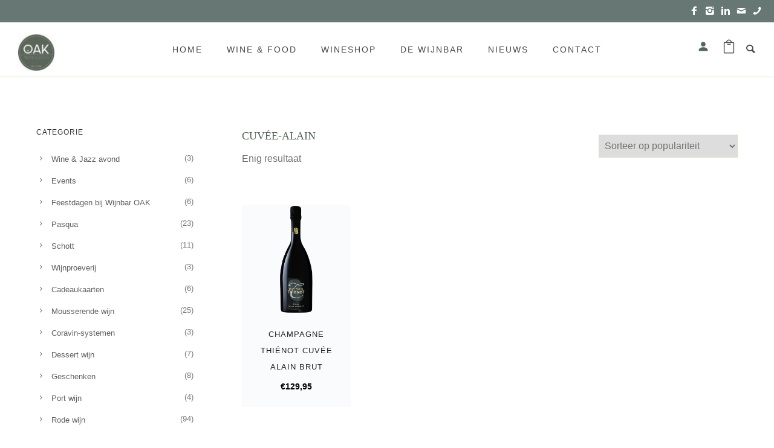

--- FILE ---
content_type: text/html; charset=UTF-8
request_url: https://wijnbaroak.nl/product-tag/cuvee-alain/
body_size: 18830
content:
<!doctype html><!--[if lt IE 7]><html class="no-js lt-ie9 lt-ie8 lt-ie7" lang="en"> <![endif]-->
<!--[if IE 7]><html class="no-js lt-ie9 lt-ie8" lang="en"> <![endif]-->
<!--[if IE 8]><html class="no-js lt-ie9" lang="en"> <![endif]--><!--[if gt IE 8]><!--><html class="no-js" lang="nl-NL"> <!--<![endif]--><head><script data-no-optimize="1">var litespeed_docref=sessionStorage.getItem("litespeed_docref");litespeed_docref&&(Object.defineProperty(document,"referrer",{get:function(){return litespeed_docref}}),sessionStorage.removeItem("litespeed_docref"));</script> <meta charset="utf-8"><meta http-equiv="X-UA-Compatible" content="IE=edge,chrome=1" ><meta name="viewport" content="user-scalable=no, width=device-width, initial-scale=1, maximum-scale=1" /><meta name="apple-mobile-web-app-capable" content="yes" /><meta name='robots' content='index, follow, max-image-preview:large, max-snippet:-1, max-video-preview:-1' /><style>img:is([sizes="auto" i], [sizes^="auto," i]) { contain-intrinsic-size: 3000px 1500px }</style><title>cuvée-alain Archieven - Wijnbar OAK</title><link rel="canonical" href="https://wijnbaroak.nl/product-tag/cuvee-alain/" /><meta property="og:locale" content="nl_NL" /><meta property="og:type" content="article" /><meta property="og:title" content="cuvée-alain Archieven - Wijnbar OAK" /><meta property="og:url" content="https://wijnbaroak.nl/product-tag/cuvee-alain/" /><meta property="og:site_name" content="Wijnbar OAK" /><meta name="twitter:card" content="summary_large_image" /><meta name="twitter:site" content="@WijnbarOAK" /> <script type="application/ld+json" class="yoast-schema-graph">{"@context":"https://schema.org","@graph":[{"@type":"CollectionPage","@id":"https://wijnbaroak.nl/product-tag/cuvee-alain/","url":"https://wijnbaroak.nl/product-tag/cuvee-alain/","name":"cuvée-alain Archieven - Wijnbar OAK","isPartOf":{"@id":"https://wijnbaroak.nl/#website"},"primaryImageOfPage":{"@id":"https://wijnbaroak.nl/product-tag/cuvee-alain/#primaryimage"},"image":{"@id":"https://wijnbaroak.nl/product-tag/cuvee-alain/#primaryimage"},"thumbnailUrl":"https://wijnbaroak.nl/wp-content/uploads/Champagne-Thiénot-Cuvée-Alain-brut.png","breadcrumb":{"@id":"https://wijnbaroak.nl/product-tag/cuvee-alain/#breadcrumb"},"inLanguage":"nl-NL"},{"@type":"ImageObject","inLanguage":"nl-NL","@id":"https://wijnbaroak.nl/product-tag/cuvee-alain/#primaryimage","url":"https://wijnbaroak.nl/wp-content/uploads/Champagne-Thiénot-Cuvée-Alain-brut.png","contentUrl":"https://wijnbaroak.nl/wp-content/uploads/Champagne-Thiénot-Cuvée-Alain-brut.png","width":600,"height":600},{"@type":"BreadcrumbList","@id":"https://wijnbaroak.nl/product-tag/cuvee-alain/#breadcrumb","itemListElement":[{"@type":"ListItem","position":1,"name":"Home","item":"https://wijnbaroak.nl/"},{"@type":"ListItem","position":2,"name":"cuvée-alain"}]},{"@type":"WebSite","@id":"https://wijnbaroak.nl/#website","url":"https://wijnbaroak.nl/","name":"Wijnbar OAK","description":"Dé wijnbar en foodbar van Zwolle","publisher":{"@id":"https://wijnbaroak.nl/#organization"},"potentialAction":[{"@type":"SearchAction","target":{"@type":"EntryPoint","urlTemplate":"https://wijnbaroak.nl/?s={search_term_string}"},"query-input":{"@type":"PropertyValueSpecification","valueRequired":true,"valueName":"search_term_string"}}],"inLanguage":"nl-NL"},{"@type":"Organization","@id":"https://wijnbaroak.nl/#organization","name":"OAK Wine & Food","url":"https://wijnbaroak.nl/","logo":{"@type":"ImageObject","inLanguage":"nl-NL","@id":"https://wijnbaroak.nl/#/schema/logo/image/","url":"http://wijnbaroak.nl/wp-content/uploads/download-e1642534366261.jpeg","contentUrl":"http://wijnbaroak.nl/wp-content/uploads/download-e1642534366261.jpeg","width":60,"height":60,"caption":"OAK Wine & Food"},"image":{"@id":"https://wijnbaroak.nl/#/schema/logo/image/"},"sameAs":["https://www.facebook.com/wijnbaroakzwolle/","https://x.com/WijnbarOAK","https://instagram.com/wijnbaroakzwolle","https://www.linkedin.com/company/wijnbar-oak-zwolle/"]}]}</script> <link rel='dns-prefetch' href='//fonts.googleapis.com' /><link rel="alternate" type="application/rss+xml" title="Wijnbar OAK &raquo; feed" href="https://wijnbaroak.nl/feed/" /><link rel="alternate" type="application/rss+xml" title="Wijnbar OAK &raquo; reacties feed" href="https://wijnbaroak.nl/comments/feed/" /><link rel="alternate" type="application/rss+xml" title="Wijnbar OAK &raquo; cuvée-alain Tag feed" href="https://wijnbaroak.nl/product-tag/cuvee-alain/feed/" /><link data-optimized="2" rel="stylesheet" href="https://wijnbaroak.nl/wp-content/litespeed/css/9fa64ca60a87e1cc1275ac6332c7faaa.css?ver=f5818" /><style id='classic-theme-styles-inline-css' type='text/css'>/*! This file is auto-generated */
.wp-block-button__link{color:#fff;background-color:#32373c;border-radius:9999px;box-shadow:none;text-decoration:none;padding:calc(.667em + 2px) calc(1.333em + 2px);font-size:1.125em}.wp-block-file__button{background:#32373c;color:#fff;text-decoration:none}</style><style id='global-styles-inline-css' type='text/css'>:root{--wp--preset--aspect-ratio--square: 1;--wp--preset--aspect-ratio--4-3: 4/3;--wp--preset--aspect-ratio--3-4: 3/4;--wp--preset--aspect-ratio--3-2: 3/2;--wp--preset--aspect-ratio--2-3: 2/3;--wp--preset--aspect-ratio--16-9: 16/9;--wp--preset--aspect-ratio--9-16: 9/16;--wp--preset--color--black: #000000;--wp--preset--color--cyan-bluish-gray: #abb8c3;--wp--preset--color--white: #ffffff;--wp--preset--color--pale-pink: #f78da7;--wp--preset--color--vivid-red: #cf2e2e;--wp--preset--color--luminous-vivid-orange: #ff6900;--wp--preset--color--luminous-vivid-amber: #fcb900;--wp--preset--color--light-green-cyan: #7bdcb5;--wp--preset--color--vivid-green-cyan: #00d084;--wp--preset--color--pale-cyan-blue: #8ed1fc;--wp--preset--color--vivid-cyan-blue: #0693e3;--wp--preset--color--vivid-purple: #9b51e0;--wp--preset--gradient--vivid-cyan-blue-to-vivid-purple: linear-gradient(135deg,rgba(6,147,227,1) 0%,rgb(155,81,224) 100%);--wp--preset--gradient--light-green-cyan-to-vivid-green-cyan: linear-gradient(135deg,rgb(122,220,180) 0%,rgb(0,208,130) 100%);--wp--preset--gradient--luminous-vivid-amber-to-luminous-vivid-orange: linear-gradient(135deg,rgba(252,185,0,1) 0%,rgba(255,105,0,1) 100%);--wp--preset--gradient--luminous-vivid-orange-to-vivid-red: linear-gradient(135deg,rgba(255,105,0,1) 0%,rgb(207,46,46) 100%);--wp--preset--gradient--very-light-gray-to-cyan-bluish-gray: linear-gradient(135deg,rgb(238,238,238) 0%,rgb(169,184,195) 100%);--wp--preset--gradient--cool-to-warm-spectrum: linear-gradient(135deg,rgb(74,234,220) 0%,rgb(151,120,209) 20%,rgb(207,42,186) 40%,rgb(238,44,130) 60%,rgb(251,105,98) 80%,rgb(254,248,76) 100%);--wp--preset--gradient--blush-light-purple: linear-gradient(135deg,rgb(255,206,236) 0%,rgb(152,150,240) 100%);--wp--preset--gradient--blush-bordeaux: linear-gradient(135deg,rgb(254,205,165) 0%,rgb(254,45,45) 50%,rgb(107,0,62) 100%);--wp--preset--gradient--luminous-dusk: linear-gradient(135deg,rgb(255,203,112) 0%,rgb(199,81,192) 50%,rgb(65,88,208) 100%);--wp--preset--gradient--pale-ocean: linear-gradient(135deg,rgb(255,245,203) 0%,rgb(182,227,212) 50%,rgb(51,167,181) 100%);--wp--preset--gradient--electric-grass: linear-gradient(135deg,rgb(202,248,128) 0%,rgb(113,206,126) 100%);--wp--preset--gradient--midnight: linear-gradient(135deg,rgb(2,3,129) 0%,rgb(40,116,252) 100%);--wp--preset--font-size--small: 13px;--wp--preset--font-size--medium: 20px;--wp--preset--font-size--large: 36px;--wp--preset--font-size--x-large: 42px;--wp--preset--spacing--20: 0.44rem;--wp--preset--spacing--30: 0.67rem;--wp--preset--spacing--40: 1rem;--wp--preset--spacing--50: 1.5rem;--wp--preset--spacing--60: 2.25rem;--wp--preset--spacing--70: 3.38rem;--wp--preset--spacing--80: 5.06rem;--wp--preset--shadow--natural: 6px 6px 9px rgba(0, 0, 0, 0.2);--wp--preset--shadow--deep: 12px 12px 50px rgba(0, 0, 0, 0.4);--wp--preset--shadow--sharp: 6px 6px 0px rgba(0, 0, 0, 0.2);--wp--preset--shadow--outlined: 6px 6px 0px -3px rgba(255, 255, 255, 1), 6px 6px rgba(0, 0, 0, 1);--wp--preset--shadow--crisp: 6px 6px 0px rgba(0, 0, 0, 1);}:where(.is-layout-flex){gap: 0.5em;}:where(.is-layout-grid){gap: 0.5em;}body .is-layout-flex{display: flex;}.is-layout-flex{flex-wrap: wrap;align-items: center;}.is-layout-flex > :is(*, div){margin: 0;}body .is-layout-grid{display: grid;}.is-layout-grid > :is(*, div){margin: 0;}:where(.wp-block-columns.is-layout-flex){gap: 2em;}:where(.wp-block-columns.is-layout-grid){gap: 2em;}:where(.wp-block-post-template.is-layout-flex){gap: 1.25em;}:where(.wp-block-post-template.is-layout-grid){gap: 1.25em;}.has-black-color{color: var(--wp--preset--color--black) !important;}.has-cyan-bluish-gray-color{color: var(--wp--preset--color--cyan-bluish-gray) !important;}.has-white-color{color: var(--wp--preset--color--white) !important;}.has-pale-pink-color{color: var(--wp--preset--color--pale-pink) !important;}.has-vivid-red-color{color: var(--wp--preset--color--vivid-red) !important;}.has-luminous-vivid-orange-color{color: var(--wp--preset--color--luminous-vivid-orange) !important;}.has-luminous-vivid-amber-color{color: var(--wp--preset--color--luminous-vivid-amber) !important;}.has-light-green-cyan-color{color: var(--wp--preset--color--light-green-cyan) !important;}.has-vivid-green-cyan-color{color: var(--wp--preset--color--vivid-green-cyan) !important;}.has-pale-cyan-blue-color{color: var(--wp--preset--color--pale-cyan-blue) !important;}.has-vivid-cyan-blue-color{color: var(--wp--preset--color--vivid-cyan-blue) !important;}.has-vivid-purple-color{color: var(--wp--preset--color--vivid-purple) !important;}.has-black-background-color{background-color: var(--wp--preset--color--black) !important;}.has-cyan-bluish-gray-background-color{background-color: var(--wp--preset--color--cyan-bluish-gray) !important;}.has-white-background-color{background-color: var(--wp--preset--color--white) !important;}.has-pale-pink-background-color{background-color: var(--wp--preset--color--pale-pink) !important;}.has-vivid-red-background-color{background-color: var(--wp--preset--color--vivid-red) !important;}.has-luminous-vivid-orange-background-color{background-color: var(--wp--preset--color--luminous-vivid-orange) !important;}.has-luminous-vivid-amber-background-color{background-color: var(--wp--preset--color--luminous-vivid-amber) !important;}.has-light-green-cyan-background-color{background-color: var(--wp--preset--color--light-green-cyan) !important;}.has-vivid-green-cyan-background-color{background-color: var(--wp--preset--color--vivid-green-cyan) !important;}.has-pale-cyan-blue-background-color{background-color: var(--wp--preset--color--pale-cyan-blue) !important;}.has-vivid-cyan-blue-background-color{background-color: var(--wp--preset--color--vivid-cyan-blue) !important;}.has-vivid-purple-background-color{background-color: var(--wp--preset--color--vivid-purple) !important;}.has-black-border-color{border-color: var(--wp--preset--color--black) !important;}.has-cyan-bluish-gray-border-color{border-color: var(--wp--preset--color--cyan-bluish-gray) !important;}.has-white-border-color{border-color: var(--wp--preset--color--white) !important;}.has-pale-pink-border-color{border-color: var(--wp--preset--color--pale-pink) !important;}.has-vivid-red-border-color{border-color: var(--wp--preset--color--vivid-red) !important;}.has-luminous-vivid-orange-border-color{border-color: var(--wp--preset--color--luminous-vivid-orange) !important;}.has-luminous-vivid-amber-border-color{border-color: var(--wp--preset--color--luminous-vivid-amber) !important;}.has-light-green-cyan-border-color{border-color: var(--wp--preset--color--light-green-cyan) !important;}.has-vivid-green-cyan-border-color{border-color: var(--wp--preset--color--vivid-green-cyan) !important;}.has-pale-cyan-blue-border-color{border-color: var(--wp--preset--color--pale-cyan-blue) !important;}.has-vivid-cyan-blue-border-color{border-color: var(--wp--preset--color--vivid-cyan-blue) !important;}.has-vivid-purple-border-color{border-color: var(--wp--preset--color--vivid-purple) !important;}.has-vivid-cyan-blue-to-vivid-purple-gradient-background{background: var(--wp--preset--gradient--vivid-cyan-blue-to-vivid-purple) !important;}.has-light-green-cyan-to-vivid-green-cyan-gradient-background{background: var(--wp--preset--gradient--light-green-cyan-to-vivid-green-cyan) !important;}.has-luminous-vivid-amber-to-luminous-vivid-orange-gradient-background{background: var(--wp--preset--gradient--luminous-vivid-amber-to-luminous-vivid-orange) !important;}.has-luminous-vivid-orange-to-vivid-red-gradient-background{background: var(--wp--preset--gradient--luminous-vivid-orange-to-vivid-red) !important;}.has-very-light-gray-to-cyan-bluish-gray-gradient-background{background: var(--wp--preset--gradient--very-light-gray-to-cyan-bluish-gray) !important;}.has-cool-to-warm-spectrum-gradient-background{background: var(--wp--preset--gradient--cool-to-warm-spectrum) !important;}.has-blush-light-purple-gradient-background{background: var(--wp--preset--gradient--blush-light-purple) !important;}.has-blush-bordeaux-gradient-background{background: var(--wp--preset--gradient--blush-bordeaux) !important;}.has-luminous-dusk-gradient-background{background: var(--wp--preset--gradient--luminous-dusk) !important;}.has-pale-ocean-gradient-background{background: var(--wp--preset--gradient--pale-ocean) !important;}.has-electric-grass-gradient-background{background: var(--wp--preset--gradient--electric-grass) !important;}.has-midnight-gradient-background{background: var(--wp--preset--gradient--midnight) !important;}.has-small-font-size{font-size: var(--wp--preset--font-size--small) !important;}.has-medium-font-size{font-size: var(--wp--preset--font-size--medium) !important;}.has-large-font-size{font-size: var(--wp--preset--font-size--large) !important;}.has-x-large-font-size{font-size: var(--wp--preset--font-size--x-large) !important;}
:where(.wp-block-post-template.is-layout-flex){gap: 1.25em;}:where(.wp-block-post-template.is-layout-grid){gap: 1.25em;}
:where(.wp-block-columns.is-layout-flex){gap: 2em;}:where(.wp-block-columns.is-layout-grid){gap: 2em;}
:root :where(.wp-block-pullquote){font-size: 1.5em;line-height: 1.6;}</style><style id='woocommerce-inline-inline-css' type='text/css'>.woocommerce form .form-row .required { visibility: visible; }</style> <script type="litespeed/javascript">(function(i,s,o,g,r,a,m){i.GoogleAnalyticsObject=r;i[r]=i[r]||function(){(i[r].q=i[r].q||[]).push(arguments)},i[r].l=1*new Date();a=s.createElement(o),m=s.getElementsByTagName(o)[0];a.async=1;a.src=g;m.parentNode.insertBefore(a,m)})(window,document,'script','//www.google-analytics.com/analytics.js','ga');ga('create','UA-144592753-1','auto');ga('send','pageview')</script>  <script type="litespeed/javascript" data-src="https://wijnbaroak.nl/wp-includes/js/jquery/jquery.min.js" id="jquery-core-js"></script> <script id="webfontloader-js-after" type="litespeed/javascript">WebFont.load({custom:{families:['Inter:300,600'],urls:['https://wijnbaroak.nl/wp-content/themes/oshin/fonts/inter.css']},})</script> <script id="wc-add-to-cart-js-extra" type="litespeed/javascript">var wc_add_to_cart_params={"ajax_url":"\/wp-admin\/admin-ajax.php","wc_ajax_url":"\/?wc-ajax=%%endpoint%%","i18n_view_cart":"Bekijk winkelwagen","cart_url":"https:\/\/wijnbaroak.nl\/winkelmand\/","is_cart":"","cart_redirect_after_add":"no"}</script> <script id="woocommerce-js-extra" type="litespeed/javascript">var woocommerce_params={"ajax_url":"\/wp-admin\/admin-ajax.php","wc_ajax_url":"\/?wc-ajax=%%endpoint%%","i18n_password_show":"Wachtwoord weergeven","i18n_password_hide":"Wachtwoord verbergen"}</script> <link rel="https://api.w.org/" href="https://wijnbaroak.nl/wp-json/" /><link rel="alternate" title="JSON" type="application/json" href="https://wijnbaroak.nl/wp-json/wp/v2/product_tag/471" /><link rel="EditURI" type="application/rsd+xml" title="RSD" href="https://wijnbaroak.nl/xmlrpc.php?rsd" /><meta name="generator" content="WordPress 6.8.3" /><meta name="generator" content="WooCommerce 10.4.3" />
<noscript><style>.woocommerce-product-gallery{ opacity: 1 !important; }</style></noscript><style rel="stylesheet" id="typehub-output">h1,.h1{color:rgba(85,103,89,1);font-size:64px;line-height:74px;font-family:"Cabin Condensed",-apple-system,BlinkMacSystemFont,'Segoe UI',Roboto,Oxygen-Sans,Ubuntu,Cantarell,'Helvetica Neue',sans-serif;text-transform:none;font-weight:700;font-style:normal;letter-spacing:0}h2,.h2{color:rgba(85,103,89,1);font-size:54px;line-height:64px;font-family:"Cabin Condensed",-apple-system,BlinkMacSystemFont,'Segoe UI',Roboto,Oxygen-Sans,Ubuntu,Cantarell,'Helvetica Neue',sans-serif;text-transform:none;font-weight:700;font-style:normal;letter-spacing:0}h3,.h3{color:rgba(85,103,89,1);font-size:46px;line-height:56px;font-family:"Cabin Condensed",-apple-system,BlinkMacSystemFont,'Segoe UI',Roboto,Oxygen-Sans,Ubuntu,Cantarell,'Helvetica Neue',sans-serif;text-transform:none;font-weight:700;font-style:normal;letter-spacing:1px}h4,.woocommerce-order-received .woocommerce h2,.woocommerce-order-received .woocommerce h3,.woocommerce-view-order .woocommerce h2,.woocommerce-view-order .woocommerce h3,.h4{color:rgba(56,57,59,1);font-size:26px;line-height:36px;font-family:"Nunito",-apple-system,BlinkMacSystemFont,'Segoe UI',Roboto,Oxygen-Sans,Ubuntu,Cantarell,'Helvetica Neue',sans-serif;text-transform:none;font-weight:600;font-style:normal;letter-spacing:0}h5,#reply-title,.h5{color:rgba(56,57,59,1);font-size:20px;line-height:34px;font-family:"Nunito",-apple-system,BlinkMacSystemFont,'Segoe UI',Roboto,Oxygen-Sans,Ubuntu,Cantarell,'Helvetica Neue',sans-serif;text-transform:none;font-weight:600;font-style:normal;letter-spacing:0}h6,.testimonial-author-role.h6-font,.menu-card-title,.menu-card-item-price,.slider-counts,.woocommerce-MyAccount-navigation ul li,a.bbp-forum-title,#bbpress-forums fieldset.bbp-form label,.bbp-topic-title a.bbp-topic-permalink,#bbpress-forums ul.forum-titles li,#bbpress-forums ul.bbp-replies li.bbp-header,.h6{color:rgba(56,57,59,1);font-size:18px;line-height:28px;font-family:"Nunito",-apple-system,BlinkMacSystemFont,'Segoe UI',Roboto,Oxygen-Sans,Ubuntu,Cantarell,'Helvetica Neue',sans-serif;text-transform:none;font-weight:600;font-style:normal;letter-spacing:0}body,.special-heading-wrap .caption-wrap .body-font,.woocommerce .woocommerce-ordering select.orderby,.woocommerce-page .woocommerce-ordering select.orderby,.body{color:rgba(116,115,114,1);font-size:16px;line-height:28px;font-family:"Nunito",-apple-system,BlinkMacSystemFont,'Segoe UI',Roboto,Oxygen-Sans,Ubuntu,Cantarell,'Helvetica Neue',sans-serif;text-transform:none;font-weight:400;font-style:normal;letter-spacing:0}.page-title-module-custom .page-title-custom,h6.portfolio-title-nav{color:#000;font-size:18px;line-height:36px;font-family:"Nunito",-apple-system,BlinkMacSystemFont,'Segoe UI',Roboto,Oxygen-Sans,Ubuntu,Cantarell,'Helvetica Neue',sans-serif;text-transform:uppercase;font-weight:400;font-style:normal;letter-spacing:3px}.sub-title,.special-subtitle,.sub_title{font-family:"Nunito",-apple-system,BlinkMacSystemFont,'Segoe UI',Roboto,Oxygen-Sans,Ubuntu,Cantarell,'Helvetica Neue',sans-serif;text-transform:none;font-weight:400;font-style:normal;font-size:15px;letter-spacing:0}#footer{color:rgba(255,255,255,1);font-size:14px;line-height:26px;font-family:"Nunito",-apple-system,BlinkMacSystemFont,'Segoe UI',Roboto,Oxygen-Sans,Ubuntu,Cantarell,'Helvetica Neue',sans-serif;text-transform:none;font-weight:400;font-style:normal;letter-spacing:0}.special-header-menu .menu-container,#navigation .mega .sub-menu .highlight .sf-with-ul,#navigation,.style2 #navigation,.style13 #navigation,#navigation-left-side,#navigation-right-side,.sb-left #slidebar-menu,.header-widgets,.header-code-widgets,body #header-inner-wrap.top-animate.style2 #navigation,.top-overlay-menu .sb-right #slidebar-menu{color:rgba(74,74,74,1);font-size:14px;line-height:30px;font-family:"Nunito",-apple-system,BlinkMacSystemFont,'Segoe UI',Roboto,Oxygen-Sans,Ubuntu,Cantarell,'Helvetica Neue',sans-serif;text-transform:uppercase;font-weight:400;font-style:normal;letter-spacing:2px}.special-header-menu .menu-container .sub-menu,.special-header-menu .sub-menu,#navigation .sub-menu,#navigation .children,#navigation-left-side .sub-menu,#navigation-left-side .children,#navigation-right-side .sub-menu,#navigation-right-side .children,.sb-left #slidebar-menu .sub-menu,.top-overlay-menu .sb-right #slidebar-menu .sub-menu{color:#bbb;font-size:13px;line-height:28px;font-family:"Nunito",-apple-system,BlinkMacSystemFont,'Segoe UI',Roboto,Oxygen-Sans,Ubuntu,Cantarell,'Helvetica Neue',sans-serif;text-transform:none;font-weight:400;font-style:normal;letter-spacing:0}ul#mobile-menu a,ul#mobile-menu li.mega ul.sub-menu li.highlight>:first-child{color:rgba(74,74,74,1);font-size:14px;line-height:50px;font-family:"Nunito",-apple-system,BlinkMacSystemFont,'Segoe UI',Roboto,Oxygen-Sans,Ubuntu,Cantarell,'Helvetica Neue',sans-serif;text-transform:uppercase;font-weight:400;font-style:normal;letter-spacing:2px}ul#mobile-menu ul.sub-menu a{color:#bbb;font-size:13px;line-height:27px;font-family:"Nunito",-apple-system,BlinkMacSystemFont,'Segoe UI',Roboto,Oxygen-Sans,Ubuntu,Cantarell,'Helvetica Neue',sans-serif;text-transform:none;font-weight:400;font-style:normal;letter-spacing:0}.top-right-sliding-menu .sb-right ul#slidebar-menu li,.sb-right #slidebar-menu .mega .sub-menu .highlight .sf-with-ul{color:#fff;font-size:12px;line-height:50px;font-family:"Nunito",-apple-system,BlinkMacSystemFont,'Segoe UI',Roboto,Oxygen-Sans,Ubuntu,Cantarell,'Helvetica Neue',sans-serif;text-transform:uppercase;font-weight:400;font-style:normal;letter-spacing:1px}.top-right-sliding-menu .sb-right #slidebar-menu ul.sub-menu li{color:#fff;font-size:13px;line-height:25px;font-family:"Nunito",-apple-system,BlinkMacSystemFont,'Segoe UI',Roboto,Oxygen-Sans,Ubuntu,Cantarell,'Helvetica Neue',sans-serif;text-transform:none;font-weight:400;font-style:normal;letter-spacing:0}.ui-tabs-anchor,.accordion .accordion-head,.skill-wrap .skill_name,.chart-wrap span,.animate-number-wrap h6 span,.woocommerce-tabs .tabs li a,.be-countdown{font-family:"Nunito",-apple-system,BlinkMacSystemFont,'Segoe UI',Roboto,Oxygen-Sans,Ubuntu,Cantarell,'Helvetica Neue',sans-serif;letter-spacing:0;font-weight:600;font-style:normal}.ui-tabs-anchor{font-size:13px;line-height:17px;text-transform:uppercase}.accordion .accordion-head{font-size:13px;line-height:17px;text-transform:uppercase}.skill-wrap .skill_name{font-size:12px;line-height:17px;text-transform:uppercase}.countdown-amount{font-size:55px;line-height:95px;text-transform:uppercase}.countdown-section{font-size:15px;line-height:30px;text-transform:uppercase}.testimonial_slide .testimonial-content{font-family:"Nunito",-apple-system,BlinkMacSystemFont,'Segoe UI',Roboto,Oxygen-Sans,Ubuntu,Cantarell,'Helvetica Neue',sans-serif;letter-spacing:0;text-transform:none;font-weight:400;font-style:normal}.tweet-slides .tweet-content{font-family:"Nunito",-apple-system,BlinkMacSystemFont,'Segoe UI',Roboto,Oxygen-Sans,Ubuntu,Cantarell,'Helvetica Neue',sans-serif;letter-spacing:0;text-transform:none;font-weight:400;font-style:normal}.tatsu-button,.be-button,.woocommerce a.button,.woocommerce-page a.button,.woocommerce button.button,.woocommerce-page button.button,.woocommerce input.button,.woocommerce-page input.button,.woocommerce #respond input#submit,.woocommerce-page #respond input#submit,.woocommerce #content input.button,.woocommerce-page #content input.button,input[type="submit"],.more-link.style1-button,.more-link.style2-button,.more-link.style3-button,input[type="button"],input[type="submit"],input[type="reset"],button,input[type="file"]::-webkit-file-upload-button{font-family:"Nunito",-apple-system,BlinkMacSystemFont,'Segoe UI',Roboto,Oxygen-Sans,Ubuntu,Cantarell,'Helvetica Neue',sans-serif;font-weight:700;font-style:normal}.oshine-animated-link,.view-project-link.style4-button{font-family:"Nunito",-apple-system,BlinkMacSystemFont,'Segoe UI',Roboto,Oxygen-Sans,Ubuntu,Cantarell,'Helvetica Neue',sans-serif;letter-spacing:0;text-transform:none;font-weight:400;font-style:normal}.thumb-title-wrap .thumb-title,.full-screen-portfolio-overlay-title{font-size:14px;line-height:30px;font-family:"Nunito",-apple-system,BlinkMacSystemFont,'Segoe UI',Roboto,Oxygen-Sans,Ubuntu,Cantarell,'Helvetica Neue',sans-serif;text-transform:uppercase;font-weight:400;font-style:normal;letter-spacing:0}.thumb-title-wrap .portfolio-item-cats{font-size:12px;line-height:17px;text-transform:none;letter-spacing:0}h6.gallery-side-heading{color:#222;font-size:15px;line-height:32px;font-family:"Nunito",-apple-system,BlinkMacSystemFont,'Segoe UI',Roboto,Oxygen-Sans,Ubuntu,Cantarell,'Helvetica Neue',sans-serif;text-transform:none;font-weight:400;font-style:normal;letter-spacing:0}.portfolio-details .gallery-side-heading-wrap p{color:#5f6263;font-size:13px;line-height:26px;font-family:"Nunito",-apple-system,BlinkMacSystemFont,'Segoe UI',Roboto,Oxygen-Sans,Ubuntu,Cantarell,'Helvetica Neue',sans-serif;text-transform:none;font-weight:400;font-style:normal;letter-spacing:0}.ps-fade-nav-item .ps-fade-nav-item-inner{font-size:45px;line-height:1.8em;font-family:"Inter",-apple-system,BlinkMacSystemFont,'Segoe UI',Roboto,Oxygen-Sans,Ubuntu,Cantarell,'Helvetica Neue',sans-serif;font-weight:300;font-style:normal;text-transform:none;letter-spacing:0;color:#000}.ps-fade-horizontal-nav-item-inner{font-size:80px;line-height:1.3em;font-family:"Inter",-apple-system,BlinkMacSystemFont,'Segoe UI',Roboto,Oxygen-Sans,Ubuntu,Cantarell,'Helvetica Neue',sans-serif;font-weight:600;font-style:normal;text-transform:none;letter-spacing:0}a.navigation-previous-post-link,a.navigation-next-post-link{color:#222;font-size:13px;line-height:20px;font-family:"Nunito",-apple-system,BlinkMacSystemFont,'Segoe UI',Roboto,Oxygen-Sans,Ubuntu,Cantarell,'Helvetica Neue',sans-serif;text-transform:none;font-weight:700;font-style:normal;letter-spacing:0}#portfolio-title-nav-bottom-wrap h6,#portfolio-title-nav-bottom-wrap .slider-counts{font-size:15px;font-family:"Nunito",-apple-system,BlinkMacSystemFont,'Segoe UI',Roboto,Oxygen-Sans,Ubuntu,Cantarell,'Helvetica Neue',sans-serif;text-transform:none;font-weight:400;font-style:normal;letter-spacing:0;line-height:40px}.attachment-details-custom-slider{font-family:"Nunito",-apple-system,BlinkMacSystemFont,'Segoe UI',Roboto,Oxygen-Sans,Ubuntu,Cantarell,'Helvetica Neue',sans-serif;text-transform:none;font-weight:400;font-style:normal;font-size:15px;letter-spacing:0}.filters .filter_item{color:#222;font-size:12px;line-height:32px;font-family:"Nunito",-apple-system,BlinkMacSystemFont,'Segoe UI',Roboto,Oxygen-Sans,Ubuntu,Cantarell,'Helvetica Neue',sans-serif;text-transform:uppercase;font-weight:400;font-style:normal;letter-spacing:1px}.woocommerce ul.products li.product .product-meta-data h3,.woocommerce-page ul.products li.product .product-meta-data h3,.woocommerce ul.products li.product h3,.woocommerce-page ul.products li.product h3,.woocommerce ul.products li.product .product-meta-data .woocommerce-loop-product__title,.woocommerce-page ul.products li.product .product-meta-data .woocommerce-loop-product__title,.woocommerce ul.products li.product .woocommerce-loop-product__title,.woocommerce-page ul.products li.product .woocommerce-loop-product__title,.woocommerce ul.products li.product-category .woocommerce-loop-category__title,.woocommerce-page ul.products li.product-category .woocommerce-loop-category__title{color:#222;font-size:13px;line-height:27px;font-family:"Nunito",-apple-system,BlinkMacSystemFont,'Segoe UI',Roboto,Oxygen-Sans,Ubuntu,Cantarell,'Helvetica Neue',sans-serif;text-transform:uppercase;font-weight:400;font-style:normal;letter-spacing:1px}.woocommerce-page.single.single-product #content div.product h1.product_title.entry-title{color:#222;font-size:25px;line-height:27px;font-family:"Nunito",-apple-system,BlinkMacSystemFont,'Segoe UI',Roboto,Oxygen-Sans,Ubuntu,Cantarell,'Helvetica Neue',sans-serif;text-transform:none;font-weight:400;font-style:normal;letter-spacing:0}.post-title,.post-date-wrap{color:#000;font-size:20px;line-height:40px;font-family:"Nunito",-apple-system,BlinkMacSystemFont,'Segoe UI',Roboto,Oxygen-Sans,Ubuntu,Cantarell,'Helvetica Neue',sans-serif;text-transform:none;font-weight:400;font-style:normal;letter-spacing:0}.style3-blog .post-title,.style8-blog .post-title{color:#363c3b;font-size:16px;line-height:28px;font-family:"Nunito",-apple-system,BlinkMacSystemFont,'Segoe UI',Roboto,Oxygen-Sans,Ubuntu,Cantarell,'Helvetica Neue',sans-serif;text-transform:none;font-weight:400;font-style:normal;letter-spacing:0}.post-meta.post-top-meta-typo,.style8-blog .post-meta.post-category a,.hero-section-blog-categories-wrap a{color:#757575;font-size:12px;line-height:24px;font-family:"Nunito",-apple-system,BlinkMacSystemFont,'Segoe UI',Roboto,Oxygen-Sans,Ubuntu,Cantarell,'Helvetica Neue',sans-serif;text-transform:uppercase;letter-spacing:0;font-weight:400;font-style:normal}.post-nav li,.style8-blog .post-meta.post-date,.style8-blog .post-bottom-meta-wrap,.hero-section-blog-bottom-meta-wrap{color:#757575;font-size:12px;line-height:24px;font-family:"Nunito",-apple-system,BlinkMacSystemFont,'Segoe UI',Roboto,Oxygen-Sans,Ubuntu,Cantarell,'Helvetica Neue',sans-serif;text-transform:uppercase;letter-spacing:0;font-weight:400;font-style:normal}.single-post .post-title,.single-post .style3-blog .post-title,.single-post .style8-blog .post-title{color:#000;font-size:20px;line-height:40px;font-family:"Nunito",-apple-system,BlinkMacSystemFont,'Segoe UI',Roboto,Oxygen-Sans,Ubuntu,Cantarell,'Helvetica Neue',sans-serif;text-transform:none;font-weight:400;font-style:normal;letter-spacing:0}.sidebar-widgets h6{color:#333;font-size:12px;line-height:22px;font-family:"Nunito",-apple-system,BlinkMacSystemFont,'Segoe UI',Roboto,Oxygen-Sans,Ubuntu,Cantarell,'Helvetica Neue',sans-serif;text-transform:uppercase;font-weight:400;font-style:normal;letter-spacing:1px}.sidebar-widgets{color:#606060;font-size:13px;line-height:24px;font-family:"Nunito",-apple-system,BlinkMacSystemFont,'Segoe UI',Roboto,Oxygen-Sans,Ubuntu,Cantarell,'Helvetica Neue',sans-serif;text-transform:none;font-weight:400;font-style:normal;letter-spacing:0}.sb-slidebar .widget h6{color:#fff;font-size:12px;line-height:22px;font-family:"Nunito",-apple-system,BlinkMacSystemFont,'Segoe UI',Roboto,Oxygen-Sans,Ubuntu,Cantarell,'Helvetica Neue',sans-serif;text-transform:none;font-weight:400;font-style:normal;letter-spacing:1px}.sb-slidebar .widget{color:#a2a2a2;font-size:13px;line-height:25px;font-family:"Nunito",-apple-system,BlinkMacSystemFont,'Segoe UI',Roboto,Oxygen-Sans,Ubuntu,Cantarell,'Helvetica Neue',sans-serif;text-transform:none;font-weight:400;font-style:normal;letter-spacing:0}#bottom-widgets h6{color:#474747;font-size:12px;line-height:22px;font-family:"Nunito",-apple-system,BlinkMacSystemFont,'Segoe UI',Roboto,Oxygen-Sans,Ubuntu,Cantarell,'Helvetica Neue',sans-serif;text-transform:uppercase;font-weight:400;font-style:normal;letter-spacing:1px}#bottom-widgets{color:#757575;font-size:13px;line-height:24px;font-family:"Nunito",-apple-system,BlinkMacSystemFont,'Segoe UI',Roboto,Oxygen-Sans,Ubuntu,Cantarell,'Helvetica Neue',sans-serif;text-transform:none;font-weight:400;font-style:normal;letter-spacing:0}.contact_form_module input[type="text"],.contact_form_module textarea{color:#222;font-size:13px;line-height:26px;font-family:"Nunito",-apple-system,BlinkMacSystemFont,'Segoe UI',Roboto,Oxygen-Sans,Ubuntu,Cantarell,'Helvetica Neue',sans-serif;text-transform:none;font-weight:400;font-style:normal;letter-spacing:0}@media only screen and (max-width:1377px){}@media only screen and (min-width:768px) and (max-width:1024px){}@media only screen and (max-width:767px){.ps-fade-nav-item .ps-fade-nav-item-inner{line-height:1.2em}}</style><style id = "oshine-typehub-css" type="text/css">#header-controls-right,#header-controls-left{color:rgba(74,74,74,1)}#be-left-strip .be-mobile-menu-icon span{background-color:#556759}ul#mobile-menu .mobile-sub-menu-controller{line-height :50px }ul#mobile-menu ul.sub-menu .mobile-sub-menu-controller{line-height :27px }.breadcrumbs{color:#000}.search-box-wrapper.style2-header-search-widget input[type="text"]{font-style:normal;font-weight:400;font-family:Nunito}.portfolio-share a.custom-share-button,.portfolio-share a.custom-share-button:active,.portfolio-share a.custom-share-button:hover,.portfolio-share a.custom-share-button:visited{color:rgba(56,57,59,1)}.more-link.style2-button{color:#000 !important;border-color:#000 !important}.style8-blog .post-bottom-meta-wrap .be-share-stack a.custom-share-button,.style8-blog .post-bottom-meta-wrap .be-share-stack a.custom-share-button:active,.style8-blog .post-bottom-meta-wrap .be-share-stack a.custom-share-button:hover,.style8-blog .post-bottom-meta-wrap .be-share-stack a.custom-share-button:visited{color:#757575}.hero-section-blog-categories-wrap a,.hero-section-blog-categories-wrap a:visited,.hero-section-blog-categories-wrap a:hover,.hero-section-blog-bottom-meta-wrap .hero-section-blog-bottom-meta-wrap a,.hero-section-blog-bottom-meta-wrap a:visited,.hero-section-blog-bottom-meta-wrap a:hover,.hero-section-blog-bottom-meta-wrap{color :#000}#navigation .mega .sub-menu .highlight .sf-with-ul{color:#bbb !important;line-height:1.5}.view-project-link.style4-button{color :rgba(56,57,59,1)}.related.products h2,.upsells.products h2,.cart-collaterals .cross-sells h2,.cart_totals h2,.shipping_calculator h2,.woocommerce-billing-fields h3,.woocommerce-shipping-fields h3,.shipping_calculator h2,#order_review_heading,.woocommerce .page-title{font-family:Nunito;font-weight:400}.woocommerce form .form-row label,.woocommerce-page form .form-row label{color:rgba(56,57,59,1)}.woocommerce-tabs .tabs li a{color:rgba(56,57,59,1) !important}#bbpress-forums ul.forum-titles li,#bbpress-forums ul.bbp-replies li.bbp-header{line-height:inherit;letter-spacing:inherit;text-transform:uppercase;font-size:inherit}#bbpress-forums .topic .bbp-topic-meta a,.bbp-forum-freshness a,.bbp-topic-freshness a,.bbp-header .bbp-reply-content a,.bbp-topic-tags a,.bbp-breadcrumb a,.bbp-forums-list a{color:rgba(56,57,59,1)}.ajde_evcal_calendar .calendar_header p,.eventon_events_list .eventon_list_event .evcal_cblock{font-family:Cabin Condensed !important}.eventon_events_list .eventon_list_event .evcal_desc span.evcal_desc2,.evo_pop_body .evcal_desc span.evcal_desc2{font-family:Nunito !important;font-size:14px !important;text-transform:none}.eventon_events_list .eventon_list_event .evcal_desc span.evcal_event_subtitle,.evo_pop_body .evcal_desc span.evcal_event_subtitle,.evcal_evdata_row .evcal_evdata_cell p,#evcal_list .eventon_list_event p.no_events{text-transform:none !important;font-family:Nunito !important;font-size:inherit !important}</style><style rel="stylesheet" id="colorhub-output">.swatch-red, .swatch-red a{color:#f44336;}.swatch-pink, .swatch-pink a{color:#E91E63;}.swatch-purple, .swatch-purple a{color:#9C27B0;}.swatch-deep-purple, .swatch-deep-purple a{color:#673AB7;}.swatch-indigo, .swatch-indigo a{color:#3F51B5;}.swatch-blue, .swatch-blue a{color:#2196F3;}.swatch-light-blue, .swatch-light-blue a{color:#03A9F4;}.swatch-cyan, .swatch-cyan a{color:#00BCD4;}.swatch-teal, .swatch-teal a{color:#009688;}.swatch-green, .swatch-green a{color:#4CAF50;}.swatch-light-green, .swatch-light-green a{color:#8BC34A;}.swatch-lime, .swatch-lime a{color:#CDDC39;}.swatch-yellow, .swatch-yellow a{color:#FFEB3B;}.swatch-amber, .swatch-amber a{color:#FFC107;}.swatch-orange, .swatch-orange a{color:#FF9800;}.swatch-deep-orange, .swatch-deep-orange a{color:#FF5722;}.swatch-brown, .swatch-brown a{color:#795548;}.swatch-grey, .swatch-grey a{color:#9E9E9E;}.swatch-blue-grey, .swatch-blue-grey a{color:#607D8B;}.swatch-white, .swatch-white a{color:#ffffff;}.swatch-black, .swatch-black a{color:#000000;}.swatch-ryvxpHqZQ, .swatch-ryvxpHqZQ a{background:linear-gradient(270deg, rgba(82,142,255,1) 0%, rgba(87,45,237,1) 100%);-webkit-background-clip:text;-webkit-text-fill-color:transparent;}.swatch-rkoXtBRUN, .swatch-rkoXtBRUN a{color:rgba(255,255,255,0.8);}.palette-0, .palette-0 a{color:rgba(85,103,89,1);}.palette-1, .palette-1 a{color:#ffffff;}.palette-2, .palette-2 a{color:#222222;}.palette-3, .palette-3 a{color:rgba(211,224,198,1);}.palette-4, .palette-4 a{color:#fafbfd;}</style><link rel="icon" href="https://wijnbaroak.nl/wp-content/uploads/cropped-download-e1642534366261-50x50.jpeg" sizes="32x32" /><link rel="icon" href="https://wijnbaroak.nl/wp-content/uploads/cropped-download-e1642534366261-300x300.jpeg" sizes="192x192" /><link rel="apple-touch-icon" href="https://wijnbaroak.nl/wp-content/uploads/cropped-download-e1642534366261-300x300.jpeg" /><meta name="msapplication-TileImage" content="https://wijnbaroak.nl/wp-content/uploads/cropped-download-e1642534366261-300x300.jpeg" /></head><body class="archive tax-product_tag term-cuvee-alain term-471 wp-theme-oshin theme-oshin woocommerce woocommerce-page woocommerce-no-js sticky-header header-solid no-section-scroll top-header none be-themes-layout-layout-wide opt-panel-cache-on" data-be-site-layout='layout-wide' data-be-page-template = 'page' ><div id="main-wrapper"
><div id="main" class="ajaxable layout-wide" ><header id="header"><div id="header-top-bar"><div id="header-top-bar-wrap" class=" clearfix"><div id="header-top-bar-left">				<span class="top-bar-widgets"></span></div><div id="header-top-bar-right"><div class="top-bar-widgets"><div  class="tatsu-module tatsu-icon-group tatsu-i8la8qzw88aiwqm3  "  ><style>.tatsu-i8la8qzw88aiwqm3.tatsu-icon-group{text-align: center;}</style></div><div  class="tatsu-module tatsu-normal-icon tatsu-icon-shortcode align-none tatsu-i8la8qzwbx7o7scw   "><style>.tatsu-i8la8qzwbx7o7scw .tatsu-icon{color: #ffffff ;}.tatsu-i8la8qzwbx7o7scw .tatsu-icon:hover{color: rgba(85,103,89,1) ;}</style><a href="https://www.facebook.com/wijnbaroakzwolle/"  class="tatsu-icon-wrap plain     " data-animation="fadeIn"   aria-label="icon-facebook2" data-gdpr-atts={}  target="_blank" ><i class="tatsu-icon tatsu-custom-icon tatsu-custom-icon-class icon-facebook2 tiny plain"></i></a></div><div  class="tatsu-module tatsu-normal-icon tatsu-icon-shortcode align-none tatsu-i8la8qzwgg54husy   "><style>.tatsu-i8la8qzwgg54husy .tatsu-icon{color: #ffffff ;}.tatsu-i8la8qzwgg54husy .tatsu-icon:hover{color: rgba(85,103,89,1) ;}</style><a href="https://www.instagram.com/wijnbaroakzwolle/"  class="tatsu-icon-wrap plain     " data-animation="fadeIn"   aria-label="icon-instagram2" data-gdpr-atts={}  target="_blank" ><i class="tatsu-icon tatsu-custom-icon tatsu-custom-icon-class icon-instagram2 tiny plain"></i></a></div><div  class="tatsu-module tatsu-normal-icon tatsu-icon-shortcode align-none tatsu-i8la8qzwjv68k75c   "><style>.tatsu-i8la8qzwjv68k75c .tatsu-icon{color: #ffffff ;}.tatsu-i8la8qzwjv68k75c .tatsu-icon:hover{color: rgba(85,103,89,1) ;}</style><a href="https://www.linkedin.com/company/wijnbar-oak-zwolle/"  class="tatsu-icon-wrap plain     " data-animation="fadeIn"   aria-label="icon-linkedin2" data-gdpr-atts={}  target="_blank" ><i class="tatsu-icon tatsu-custom-icon tatsu-custom-icon-class icon-linkedin2 tiny plain"></i></a></div><div  class="tatsu-module tatsu-normal-icon tatsu-icon-shortcode align-none tatsu-i8la8qzwms2z9boq   "><style>.tatsu-i8la8qzwms2z9boq .tatsu-icon{color: #ffffff ;}.tatsu-i8la8qzwms2z9boq .tatsu-icon:hover{color: rgba(85,103,89,1) ;}</style><a href="/cdn-cgi/l/email-protection#543d3a323b14233d3e3a3635263b353f7a3a38" class="tatsu-icon-wrap plain     " data-animation="fadeIn" aria-label="icon-mail" data-gdpr-atts={}><i class="tatsu-icon tatsu-custom-icon tatsu-custom-icon-class icon-mail tiny plain"></i></a></div><div  class="tatsu-module tatsu-normal-icon tatsu-icon-shortcode align-none tatsu-i8la8qzwphqfvr1   "><style>.tatsu-i8la8qzwphqfvr1 .tatsu-icon{color: #ffffff ;}.tatsu-i8la8qzwphqfvr1 .tatsu-icon:hover{color: rgba(85,103,89,1) ;}</style><a href="tel:+31384222829"  class="tatsu-icon-wrap plain     " data-animation="fadeIn"   aria-label="icon-phone" data-gdpr-atts={}   ><i class="tatsu-icon tatsu-custom-icon tatsu-custom-icon-class icon-phone tiny plain"></i></a></div></div></div></div></div><div id="header-inner-wrap" class=" style3"  ><div id="header-wrap" class=" clearfix" data-default-height="90" data-sticky-height="90"><div class="logo">
<a href="https://wijnbaroak.nl"><img data-lazyloaded="1" src="[data-uri]" width="60" height="60" class="transparent-logo dark-scheme-logo" data-src="https://wijnbaroak.nl/wp-content/uploads/download-e1642534366261.jpeg" alt="Wijnbar OAK" /><img data-lazyloaded="1" src="[data-uri]" width="60" height="60" class="transparent-logo light-scheme-logo" data-src="https://wijnbaroak.nl/wp-content/uploads/download-e1642534366261.jpeg" alt="Wijnbar OAK" /><img data-lazyloaded="1" src="[data-uri]" width="60" height="60" class="normal-logo" data-src="https://wijnbaroak.nl/wp-content/uploads/download-e1642534366261.jpeg" alt="Wijnbar OAK" /><img data-lazyloaded="1" src="[data-uri]" width="60" height="60" class="sticky-logo" data-src="https://wijnbaroak.nl/wp-content/uploads/download-e1642534366261.jpeg" alt="Wijnbar OAK" /></a></div><div id="header-controls-right">
<span class="header-widgets"><a href="/mijn-account" title="Mijn Account">     <svg xmlns="http://www.w3.org/2000/svg" width="20" height="20" fill="currentColor" class="bi bi-person-fill" viewBox="0 0 16 16">         <path d="M3 14s-1 0-1-1 1-4 6-4 6 3 6 4-1 1-1 1zm5-6a3 3 0 1 0 0-6 3 3 0 0 0 0 6"/>      </svg> </a></span><div class="header-cart-controls">
<a class="cart-contents" href="https://wijnbaroak.nl/winkelmand/" title="View your shopping cart">
<i class ="font-icon icon-icon_bag_alt"></i>
</a><div class="widget_shopping_cart_wrap"><div class="widget woocommerce widget_shopping_cart"><h2 class="widgettitle">Cart</h2><div class="widget_shopping_cart_content"></div></div></div></div><div class="header-search-controls"><i class="search-button icon-search font-icon"></i><div class="search-box-wrapper style1-header-search-widget">
<a href="#" class="header-search-form-close"><i class="icon-icon_close font-icon"></i></a><div class="search-box-inner1"><div class="search-box-inner2"><form role="search" method="get" class="searchform" action="https://wijnbaroak.nl/" >
<input type="text" placeholder="Search ..." value="" name="s" class="s" />
<i class="search-icon icon-search font-icon"></i>
<input type="submit" class="search-submit" value="" /></form></div></div></div></div><div class="mobile-nav-controller-wrap"><div class="menu-controls mobile-nav-controller" title="Mobile Menu Controller"> <span class="be-mobile-menu-icon style1">
<span class="hamburger-line-1"></span>
<span class="hamburger-line-2"></span>
<span class="hamburger-line-3"></span>
</span></div></div></div><div id="header-bottom-bar"><nav id="navigation" class="clearfix"><div class="menu"><ul id="menu" class="clearfix be-nav-link-effect-1"><li id="menu-item-3755" class="menu-item menu-item-type-post_type menu-item-object-page menu-item-home menu-item-3755"><a href="https://wijnbaroak.nl/" title="Home">Home</a></li><li id="menu-item-3742" class="menu-item menu-item-type-post_type menu-item-object-page menu-item-has-children menu-item-3742"><a href="https://wijnbaroak.nl/wine-food/" title="Wine &#038; Food">Wine &#038; Food</a>
<span class="mobile-sub-menu-controller"><i class="icon-icon_plus"></i></span><ul class="sub-menu clearfix"><li id="menu-item-229973" class="menu-item menu-item-type-post_type menu-item-object-page menu-item-229973"><a href="https://wijnbaroak.nl/highwine/" title="High Wine">High Wine</a></li></ul></li><li id="menu-item-230225" class="menu-item menu-item-type-post_type menu-item-object-page menu-item-230225"><a href="https://wijnbaroak.nl/wineshop/" title="Wineshop">Wineshop</a></li><li id="menu-item-229971" class="menu-item menu-item-type-post_type menu-item-object-page menu-item-has-children menu-item-229971"><a href="https://wijnbaroak.nl/dewijnbar/" title="De wijnbar">De wijnbar</a>
<span class="mobile-sub-menu-controller"><i class="icon-icon_plus"></i></span><ul class="sub-menu clearfix"><li id="menu-item-230964" class="menu-item menu-item-type-post_type menu-item-object-page menu-item-230964"><a href="https://wijnbaroak.nl/terras/" title="Het terras">Het terras</a></li><li id="menu-item-3750" class="menu-item menu-item-type-post_type menu-item-object-page menu-item-3750"><a href="https://wijnbaroak.nl/wijnlokaal/" title="Het Wijnlokaal">Het Wijnlokaal</a></li></ul></li><li id="menu-item-230757" class="menu-item menu-item-type-post_type menu-item-object-page menu-item-230757"><a href="https://wijnbaroak.nl/nieuws/" title="Nieuws">Nieuws</a></li><li id="menu-item-3754" class="menu-item menu-item-type-post_type menu-item-object-page menu-item-has-children menu-item-3754"><a href="https://wijnbaroak.nl/contact/" title="Contact">Contact</a>
<span class="mobile-sub-menu-controller"><i class="icon-icon_plus"></i></span><ul class="sub-menu clearfix"><li id="menu-item-230557" class="menu-item menu-item-type-post_type menu-item-object-page menu-item-230557"><a href="https://wijnbaroak.nl/nieuws/" title="Nieuws">Nieuws</a></li><li id="menu-item-230315" class="menu-item menu-item-type-post_type menu-item-object-page menu-item-230315"><a href="https://wijnbaroak.nl/vacatures/" title="Vacatures">Vacatures</a></li></ul></li></ul></div></nav></div></div><span class="header-border "></span><div class='header-mobile-navigation clearfix'><div class="mobile-menu"><ul id="mobile-menu" class="clearfix"><li class="menu-item menu-item-type-post_type menu-item-object-page menu-item-home menu-item-3755"><a href="https://wijnbaroak.nl/" title="Home">Home</a></li><li class="menu-item menu-item-type-post_type menu-item-object-page menu-item-has-children menu-item-3742"><a href="https://wijnbaroak.nl/wine-food/" title="Wine &#038; Food">Wine &#038; Food</a>
<span class="mobile-sub-menu-controller"><i class="icon-arrow-right5"></i></span><ul class="sub-menu clearfix"><li class="menu-item menu-item-type-post_type menu-item-object-page menu-item-229973"><a href="https://wijnbaroak.nl/highwine/" title="High Wine">High Wine</a></li></ul></li><li class="menu-item menu-item-type-post_type menu-item-object-page menu-item-230225"><a href="https://wijnbaroak.nl/wineshop/" title="Wineshop">Wineshop</a></li><li class="menu-item menu-item-type-post_type menu-item-object-page menu-item-has-children menu-item-229971"><a href="https://wijnbaroak.nl/dewijnbar/" title="De wijnbar">De wijnbar</a>
<span class="mobile-sub-menu-controller"><i class="icon-arrow-right5"></i></span><ul class="sub-menu clearfix"><li class="menu-item menu-item-type-post_type menu-item-object-page menu-item-230964"><a href="https://wijnbaroak.nl/terras/" title="Het terras">Het terras</a></li><li class="menu-item menu-item-type-post_type menu-item-object-page menu-item-3750"><a href="https://wijnbaroak.nl/wijnlokaal/" title="Het Wijnlokaal">Het Wijnlokaal</a></li></ul></li><li class="menu-item menu-item-type-post_type menu-item-object-page menu-item-230757"><a href="https://wijnbaroak.nl/nieuws/" title="Nieuws">Nieuws</a></li><li class="menu-item menu-item-type-post_type menu-item-object-page menu-item-has-children menu-item-3754"><a href="https://wijnbaroak.nl/contact/" title="Contact">Contact</a>
<span class="mobile-sub-menu-controller"><i class="icon-arrow-right5"></i></span><ul class="sub-menu clearfix"><li class="menu-item menu-item-type-post_type menu-item-object-page menu-item-230557"><a href="https://wijnbaroak.nl/nieuws/" title="Nieuws">Nieuws</a></li><li class="menu-item menu-item-type-post_type menu-item-object-page menu-item-230315"><a href="https://wijnbaroak.nl/vacatures/" title="Vacatures">Vacatures</a></li></ul></li></ul></div></div></div></header><section id="content" class="left-sidebar-page"><div id="content-wrap" class="be-wrap clearfix"><section id="page-content" class="content-single-sidebar four-col-product"><header class="woocommerce-products-header"><h1 class="woocommerce-products-header__title page-title">cuvée-alain</h1></header><div class="woocommerce-notices-wrapper"></div><p class="woocommerce-result-count" role="alert" aria-relevant="all" >
Enig resultaat</p><form class="woocommerce-ordering" method="get">
<select
name="orderby"
class="orderby"
aria-label="Winkelbestelling"
><option value="popularity"  selected='selected'>Sorteer op populariteit</option><option value="date" >Sorteren op nieuwste</option><option value="price" >Sorteer op prijs: laag naar hoog</option><option value="price-desc" >Sorteer op prijs: hoog naar laag</option>
</select>
<input type="hidden" name="paged" value="1" /></form><div class="clear"></div><div class="products-wrap"><hr class="separator style-1"><ul class="products columns-4"><li class="product type-product post-10153 status-publish first outofstock product_cat-mousserende-wijn product_tag-champagne product_tag-cuvee-alain product_tag-mousserend product_tag-thienot product_tag-vintage-wijn has-post-thumbnail taxable shipping-taxable purchasable product-type-simple">
<a href="https://wijnbaroak.nl/wineshop/mousserende-wijn/champagne-thienot-cuvee-alain-thienot-2007-brut/" class="woocommerce-LoopProduct-link woocommerce-loop-product__link"></a><div class="product-thumbnail-image-wrap"><a href="https://wijnbaroak.nl/wineshop/mousserende-wijn/champagne-thienot-cuvee-alain-thienot-2007-brut/"><img data-lazyloaded="1" src="[data-uri]" width="600" height="600" data-src="https://wijnbaroak.nl/wp-content/uploads/Champagne-Thiénot-Cuvée-Alain-brut.png" class="attachment-woocommerce_thumbnail size-woocommerce_thumbnail" alt="Champagne Thiénot Cuvée Alain brut" decoding="async" fetchpriority="high" data-srcset="https://wijnbaroak.nl/wp-content/uploads/Champagne-Thiénot-Cuvée-Alain-brut.png 600w, https://wijnbaroak.nl/wp-content/uploads/Champagne-Thiénot-Cuvée-Alain-brut-300x300.png 300w, https://wijnbaroak.nl/wp-content/uploads/Champagne-Thiénot-Cuvée-Alain-brut-150x150.png 150w, https://wijnbaroak.nl/wp-content/uploads/Champagne-Thiénot-Cuvée-Alain-brut-50x50.png 50w, https://wijnbaroak.nl/wp-content/uploads/Champagne-Thiénot-Cuvée-Alain-brut-100x100.png 100w" data-sizes="(max-width: 600px) 100vw, 600px" /></a></div><div class="product-meta-data clearfix"><a href="https://wijnbaroak.nl/wineshop/mousserende-wijn/champagne-thienot-cuvee-alain-thienot-2007-brut/"><h2 class="woocommerce-loop-product__title">Champagne Thiénot Cuvée Alain brut</h2>
<span class="price"><span class="woocommerce-Price-amount amount"><bdi><span class="woocommerce-Price-currencySymbol">&euro;</span>129,95</bdi></span></span>
</a><div class="button_ajax_wrapper clearfix"><a href="https://wijnbaroak.nl/wineshop/mousserende-wijn/champagne-thienot-cuvee-alain-thienot-2007-brut/" aria-describedby="woocommerce_loop_add_to_cart_link_describedby_10153" data-quantity="1" class="button product_type_simple" data-product_id="10153" data-product_sku="0067" aria-label="Lees meer over &ldquo;Champagne Thiénot Cuvée Alain brut&rdquo;" rel="nofollow" data-success_message=""></a>	<span id="woocommerce_loop_add_to_cart_link_describedby_10153" class="screen-reader-text">
</span></div><a href="#"></a></div></li></ul></div></section><section id="left-sidebar" class="sidebar-widgets"><div class="sidebar-widgets-wrap"><div class="woocommerce widget_product_categories widget"><h6>Categorie</h6><ul class="product-categories"><li class="cat-item cat-item-1078"><a href="https://wijnbaroak.nl/product-categorie/wine-jazz-avond/">Wine &amp; Jazz avond</a> <span class="count">(3)</span></li><li class="cat-item cat-item-1079"><a href="https://wijnbaroak.nl/product-categorie/events/">Events</a> <span class="count">(6)</span></li><li class="cat-item cat-item-1080"><a href="https://wijnbaroak.nl/product-categorie/oak-kerst-specials/">Feestdagen bij Wijnbar OAK</a> <span class="count">(6)</span></li><li class="cat-item cat-item-1037"><a href="https://wijnbaroak.nl/product-categorie/pasqua/">Pasqua</a> <span class="count">(23)</span></li><li class="cat-item cat-item-1043"><a href="https://wijnbaroak.nl/product-categorie/schott/">Schott</a> <span class="count">(11)</span></li><li class="cat-item cat-item-1076"><a href="https://wijnbaroak.nl/product-categorie/tickets-wijnproeverijen/">Wijnproeverij</a> <span class="count">(3)</span></li><li class="cat-item cat-item-997"><a href="https://wijnbaroak.nl/product-categorie/cadeaukaarten/">Cadeaukaarten</a> <span class="count">(6)</span></li><li class="cat-item cat-item-48"><a href="https://wijnbaroak.nl/product-categorie/mousserende-wijn/">Mousserende wijn</a> <span class="count">(25)</span></li><li class="cat-item cat-item-998"><a href="https://wijnbaroak.nl/product-categorie/coravin-systemen/">Coravin-systemen</a> <span class="count">(3)</span></li><li class="cat-item cat-item-79"><a href="https://wijnbaroak.nl/product-categorie/dessert-wijn/">Dessert wijn</a> <span class="count">(7)</span></li><li class="cat-item cat-item-96"><a href="https://wijnbaroak.nl/product-categorie/geschenken/">Geschenken</a> <span class="count">(8)</span></li><li class="cat-item cat-item-81"><a href="https://wijnbaroak.nl/product-categorie/port-wijn/">Port wijn</a> <span class="count">(4)</span></li><li class="cat-item cat-item-72"><a href="https://wijnbaroak.nl/product-categorie/rode-wijn/">Rode wijn</a> <span class="count">(94)</span></li><li class="cat-item cat-item-80"><a href="https://wijnbaroak.nl/product-categorie/rose-wijn/">Rosé wijn</a> <span class="count">(18)</span></li><li class="cat-item cat-item-860"><a href="https://wijnbaroak.nl/product-categorie/speciaalbier/">Speciaalbier</a> <span class="count">(7)</span></li><li class="cat-item cat-item-71"><a href="https://wijnbaroak.nl/product-categorie/witte-wijn/">Witte wijn</a> <span class="count">(73)</span></li><li class="cat-item cat-item-999"><a href="https://wijnbaroak.nl/product-categorie/zaltowijnglazen/">Zalto wijnglazen</a> <span class="count">(6)</span></li></ul></div><div class="woocommerce widget_layered_nav woocommerce-widget-layered-nav widget"><h6>Land</h6><form method="get" action="https://wijnbaroak.nl/product-tag/cuvee-alain/" class="woocommerce-widget-layered-nav-dropdown"><select class="woocommerce-widget-layered-nav-dropdown dropdown_layered_nav_land"><option value="">Kies een Land</option><option value="frankrijk" >Frankrijk</option></select><input type="hidden" name="filter_land" value="" /></form></div><div class="woocommerce widget_layered_nav woocommerce-widget-layered-nav widget"><h6>Druif</h6><form method="get" action="https://wijnbaroak.nl/product-tag/cuvee-alain/" class="woocommerce-widget-layered-nav-dropdown"><select class="woocommerce-widget-layered-nav-dropdown dropdown_layered_nav_druivensort"><option value="">Kies een Druivensoort</option><option value="chardonnay" >Chardonnay</option><option value="pinot-meunier" >Pinot Meunier</option><option value="pinot-noir" >Pinot Noir</option></select><input type="hidden" name="filter_druivensort" value="" /></form></div></div></section></div></section><footer id="bottom-widgets"><div id="bottom-widgets-wrap" class="be-wrap be-row clearfix"><div class="one-third column-block clearfix"><div class="widget_text widget"><h6>Kom langs</h6><div class="textwidget"><p><strong>OAK Wine &amp; Food</strong><br />
Gasthuisplein 23<br />
8011 SB Zwolle<br />
<a href="/cdn-cgi/l/email-protection#076e69616847706e6d6965667568666c29696b"><span class="__cf_email__" data-cfemail="7c15121a133c0b1516121e1d0e131d17521210">[email&#160;protected]</span></a><br />
<a href="tel:+31384222829" target="_self">038-4222829</a></p></div></div></div><div class="one-third column-block clearfix"><div class="widget_text widget"><h6>Openingstijden:</h6><div class="textwidget"><p>Maandag: <strong>gesloten</strong><br />
Dinsdag: <strong>gesloten<br />
</strong>Woensdag: 16.00 &#8211; 22.00<strong><br />
</strong>Donderdag: 16.00 &#8211; 00.00<br />
Vrijdag: 15.00 &#8211; 00.30<br />
Zaterdag: 14.00 &#8211; 00.30<br />
Zondag: 15.00 &#8211; 20.30</p></div></div></div><div class="one-third column-block clearfix"><div class="widget_text widget"><h6>Algemene voorwaarden</h6><div class="textwidget"><p><a href="https://drive.google.com/file/d/1xby85UsYibkAD_9oeKENxgv51Tu0rW5o/view?usp=sharing" target="_blank" rel="noopener">Bekijk de algemene voorwaarden hier</a></p></div></div></div></div></footer><footer id="footer" class="layout-wide">
<span class="footer-border "></span><div id="footer-wrap" class=" style1 clearfix"><div class="footer-left-area"></div><div class="footer-center-area"><div class="footer-content-inner-center">
© Copyright Wijnbar OAK 2019 - 2025 | alle rechten voorbehouden</div></div><div class="footer-right-area"><div class="footer-content-inner-right"></div></div></div></footer></div><div class="loader page-loader"><div class="loader-style1-wrap"><div class="loader-style1-double-bounce1"></div><div class="loader-style1-double-bounce2"></div></div></div>
<a href="#" id="back-to-top" class="layout-wide"><i class="font-icon icon-arrow_carrot-up"></i></a></div><input type="hidden" id="ajax_url" value="https://wijnbaroak.nl/wp-admin/admin-ajax.php" /> <script data-cfasync="false" src="/cdn-cgi/scripts/5c5dd728/cloudflare-static/email-decode.min.js"></script><script type="speculationrules">{"prefetch":[{"source":"document","where":{"and":[{"href_matches":"\/*"},{"not":{"href_matches":["\/wp-*.php","\/wp-admin\/*","\/wp-content\/uploads\/*","\/wp-content\/*","\/wp-content\/plugins\/*","\/wp-content\/themes\/oshin\/*","\/*\\?(.+)"]}},{"not":{"selector_matches":"a[rel~=\"nofollow\"]"}},{"not":{"selector_matches":".no-prefetch, .no-prefetch a"}}]},"eagerness":"conservative"}]}</script> <div id="gallery" class="pswp" tabindex="-1" role="dialog" aria-hidden="true"><div class="pswp__bg"></div><div class="pswp__scroll-wrap"><div class="pswp__container"><div class="pswp__item"></div><div class="pswp__item"></div><div class="pswp__item"></div></div><div class="pswp__ui pswp__ui--hidden"><div class="pswp__top-bar"><div class="pswp__counter"></div><button class="pswp__button pswp__button--close" title="Close (Esc)"></button><button class="pswp__button pswp__button--share" title="Share"></button><button class="pswp__button pswp__button--fs" title="Toggle fullscreen"></button><button class="pswp__button pswp__button--zoom" title="Zoom in/out"></button><div class="pswp__preloader"><div class="pswp__preloader__icn"><div class="pswp__preloader__cut"><div class="pswp__preloader__donut"></div></div></div></div></div><div class="pswp__share-modal pswp__share-modal--hidden pswp__single-tap"><div class="pswp__share-tooltip"></div></div><button class="pswp__button pswp__button--arrow--left" title="Previous (arrow left)"></button>
<button class="pswp__button pswp__button--arrow--right" title="Next (arrow right)"></button><div class="pswp__caption"><div class="pswp__caption__center"></div></div></div></div></div> <script type="litespeed/javascript">(function(){var c=document.body.className;c=c.replace(/woocommerce-no-js/,'woocommerce-js');document.body.className=c})()</script> <script id="wp-i18n-js-after" type="litespeed/javascript">wp.i18n.setLocaleData({'text direction\u0004ltr':['ltr']})</script> <script id="contact-form-7-js-translations" type="litespeed/javascript">(function(domain,translations){var localeData=translations.locale_data[domain]||translations.locale_data.messages;localeData[""].domain=domain;wp.i18n.setLocaleData(localeData,domain)})("contact-form-7",{"translation-revision-date":"2025-11-30 09:13:36+0000","generator":"GlotPress\/4.0.3","domain":"messages","locale_data":{"messages":{"":{"domain":"messages","plural-forms":"nplurals=2; plural=n != 1;","lang":"nl"},"This contact form is placed in the wrong place.":["Dit contactformulier staat op de verkeerde plek."],"Error:":["Fout:"]}},"comment":{"reference":"includes\/js\/index.js"}})</script> <script id="contact-form-7-js-before" type="litespeed/javascript">var wpcf7={"api":{"root":"https:\/\/wijnbaroak.nl\/wp-json\/","namespace":"contact-form-7\/v1"},"cached":1}</script> <script id="oshine-modules-js-extra" type="litespeed/javascript">var oshineModulesConfig={"pluginUrl":"https:\/\/wijnbaroak.nl\/wp-content\/plugins\/oshine-modules\/","vendorScriptsUrl":"https:\/\/wijnbaroak.nl\/wp-content\/plugins\/oshine-modules\/public\/js\/vendor\/","dependencies":{"asyncloader":"https:\/\/wijnbaroak.nl\/wp-content\/plugins\/oshine-modules\/public\/js\/vendor\/asyncloader.min.js","backgroundcheck":"https:\/\/wijnbaroak.nl\/wp-content\/plugins\/oshine-modules\/public\/js\/vendor\/backgroundcheck.min.js","backgroundposition":"https:\/\/wijnbaroak.nl\/wp-content\/plugins\/oshine-modules\/public\/js\/vendor\/backgroundposition.min.js","be-modules-plugin":"https:\/\/wijnbaroak.nl\/wp-content\/plugins\/oshine-modules\/public\/js\/vendor\/be-modules-plugin.min.js","beslider":"https:\/\/wijnbaroak.nl\/wp-content\/plugins\/oshine-modules\/public\/js\/vendor\/beslider.min.js","countdown":"https:\/\/wijnbaroak.nl\/wp-content\/plugins\/oshine-modules\/public\/js\/vendor\/countdown.min.js","easing":"https:\/\/wijnbaroak.nl\/wp-content\/plugins\/oshine-modules\/public\/js\/vendor\/easing.min.js","easypiechart":"https:\/\/wijnbaroak.nl\/wp-content\/plugins\/oshine-modules\/public\/js\/vendor\/easypiechart.min.js","fitvids":"https:\/\/wijnbaroak.nl\/wp-content\/plugins\/oshine-modules\/public\/js\/vendor\/fitvids.min.js","fullscreenheight":"https:\/\/wijnbaroak.nl\/wp-content\/plugins\/oshine-modules\/public\/js\/vendor\/fullscreenheight.min.js","hoverdir":"https:\/\/wijnbaroak.nl\/wp-content\/plugins\/oshine-modules\/public\/js\/vendor\/hoverdir.min.js","imagesloaded":"https:\/\/wijnbaroak.nl\/wp-content\/plugins\/oshine-modules\/public\/js\/vendor\/imagesloaded.min.js","isotope":"https:\/\/wijnbaroak.nl\/wp-content\/plugins\/oshine-modules\/public\/js\/vendor\/isotope.min.js","justifiedgallery":"https:\/\/wijnbaroak.nl\/wp-content\/plugins\/oshine-modules\/public\/js\/vendor\/justifiedgallery.min.js","magnificpopup":"https:\/\/wijnbaroak.nl\/wp-content\/plugins\/oshine-modules\/public\/js\/vendor\/magnificpopup.min.js","mousewheel":"https:\/\/wijnbaroak.nl\/wp-content\/plugins\/oshine-modules\/public\/js\/vendor\/mousewheel.min.js","owlcarousel":"https:\/\/wijnbaroak.nl\/wp-content\/plugins\/oshine-modules\/public\/js\/vendor\/owlcarousel.min.js","photoswipe":"https:\/\/wijnbaroak.nl\/wp-content\/plugins\/oshine-modules\/public\/js\/vendor\/photoswipe.min.js","resizetoparent":"https:\/\/wijnbaroak.nl\/wp-content\/plugins\/oshine-modules\/public\/js\/vendor\/resizetoparent.min.js","rotate":"https:\/\/wijnbaroak.nl\/wp-content\/plugins\/oshine-modules\/public\/js\/vendor\/rotate.min.js","tilt":"https:\/\/wijnbaroak.nl\/wp-content\/plugins\/oshine-modules\/public\/js\/vendor\/tilt.min.js","typed":"https:\/\/wijnbaroak.nl\/wp-content\/plugins\/oshine-modules\/public\/js\/vendor\/typed.min.js","vivusSVGanimation":"https:\/\/wijnbaroak.nl\/wp-content\/plugins\/oshine-modules\/public\/js\/vendor\/vivusSVGanimation.min.js","waypoints":"https:\/\/wijnbaroak.nl\/wp-content\/plugins\/oshine-modules\/public\/js\/vendor\/waypoints.min.js","countdownLangFile":"https:\/\/wijnbaroak.nl\/wp-content\/plugins\/oshine-modules\/public\/js\/vendor\/countdown\/jquery.countdown-nl.js"},"oshinonce":"1e450a08f1"}</script> <script id="tatsu-js-extra" type="litespeed/javascript">var tatsuFrontendConfig={"ajax_url":"https:\/\/wijnbaroak.nl\/wp-admin\/admin-ajax.php","pluginUrl":"https:\/\/wijnbaroak.nl\/wp-content\/plugins\/tatsu","vendorScriptsUrl":"https:\/\/wijnbaroak.nl\/wp-content\/plugins\/tatsu\/public\/js\/vendor\/","mapsApiKey":"AIzaSyCWa-hAvtzO8b7WPRHfRa3pZIeU8D3bS6o","dependencies":{"anime":"https:\/\/wijnbaroak.nl\/wp-content\/plugins\/tatsu\/public\/js\/vendor\/anime.min.js?ver=3.5.3","asyncloader":"https:\/\/wijnbaroak.nl\/wp-content\/plugins\/tatsu\/public\/js\/vendor\/asyncloader.min.js?ver=3.5.3","backgroundposition":"https:\/\/wijnbaroak.nl\/wp-content\/plugins\/tatsu\/public\/js\/vendor\/backgroundposition.min.js?ver=3.5.3","begrid":"https:\/\/wijnbaroak.nl\/wp-content\/plugins\/tatsu\/public\/js\/vendor\/begrid.min.js?ver=3.5.3","countTo":"https:\/\/wijnbaroak.nl\/wp-content\/plugins\/tatsu\/public\/js\/vendor\/countTo.min.js?ver=3.5.3","debouncedresize":"https:\/\/wijnbaroak.nl\/wp-content\/plugins\/tatsu\/public\/js\/vendor\/debouncedresize.min.js?ver=3.5.3","es6-promise.auto":"https:\/\/wijnbaroak.nl\/wp-content\/plugins\/tatsu\/public\/js\/vendor\/es6-promise.auto.min.js?ver=3.5.3","fitvids":"https:\/\/wijnbaroak.nl\/wp-content\/plugins\/tatsu\/public\/js\/vendor\/fitvids.min.js?ver=3.5.3","flickity":"https:\/\/wijnbaroak.nl\/wp-content\/plugins\/tatsu\/public\/js\/vendor\/flickity.min.js?ver=3.5.3","hoverintent":"https:\/\/wijnbaroak.nl\/wp-content\/plugins\/tatsu\/public\/js\/vendor\/hoverintent.min.js?ver=3.5.3","imagesloaded":"https:\/\/wijnbaroak.nl\/wp-content\/plugins\/tatsu\/public\/js\/vendor\/imagesloaded.min.js?ver=3.5.3","isotope":"https:\/\/wijnbaroak.nl\/wp-content\/plugins\/tatsu\/public\/js\/vendor\/isotope.min.js?ver=3.5.3","magnificpopup":"https:\/\/wijnbaroak.nl\/wp-content\/plugins\/tatsu\/public\/js\/vendor\/magnificpopup.min.js?ver=3.5.3","stickykit":"https:\/\/wijnbaroak.nl\/wp-content\/plugins\/tatsu\/public\/js\/vendor\/stickykit.min.js?ver=3.5.3","superfish":"https:\/\/wijnbaroak.nl\/wp-content\/plugins\/tatsu\/public\/js\/vendor\/superfish.min.js?ver=3.5.3","tatsuCarousel":"https:\/\/wijnbaroak.nl\/wp-content\/plugins\/tatsu\/public\/js\/vendor\/tatsuCarousel.min.js?ver=3.5.3","tatsuColumnParallax":"https:\/\/wijnbaroak.nl\/wp-content\/plugins\/tatsu\/public\/js\/vendor\/tatsuColumnParallax.min.js?ver=3.5.3","tatsuParallax":"https:\/\/wijnbaroak.nl\/wp-content\/plugins\/tatsu\/public\/js\/vendor\/tatsuParallax.min.js?ver=3.5.3","tilt":"https:\/\/wijnbaroak.nl\/wp-content\/plugins\/tatsu\/public\/js\/vendor\/tilt.min.js?ver=3.5.3","typed":"https:\/\/wijnbaroak.nl\/wp-content\/plugins\/tatsu\/public\/js\/vendor\/typed.min.js?ver=3.5.3","unveil":"https:\/\/wijnbaroak.nl\/wp-content\/plugins\/tatsu\/public\/js\/vendor\/unveil.min.js?ver=3.5.3","vivus":"https:\/\/wijnbaroak.nl\/wp-content\/plugins\/tatsu\/public\/js\/vendor\/vivus.min.js?ver=3.5.3"},"slider_icons":{"left":"<svg viewBox=\"0 0 10 16\" fill=\"none\" xmlns=\"http:\/\/www.w3.org\/2000\/svg\">\n<path opacity=\"0.999943\" d=\"M0 0L7 7.1759L0.343184 14\" transform=\"translate(9 15) rotate(-180)\" stroke-width=\"2\"\/>\n<\/svg>\n","right":"<svg viewBox=\"0 0 10 16\" fill=\"none\" xmlns=\"http:\/\/www.w3.org\/2000\/svg\">\n<path d=\"M0 0L7 7.1759L0.343184 14\" transform=\"translate(1 1)\" stroke-width=\"2\"\/>\n<\/svg>\n"},"version":"3.5.3","recaptcha_type":"","recaptcha_site_key":"","tatsunonce":"26bffc0e7d"}</script> <script type="litespeed/javascript" data-src="https://wijnbaroak.nl/wp-content/themes/oshin/js/vendor/perfect-scrollbar.jquery.min.js" id="custom-scrollbar-js"></script> <script id="be-themes-script-js-js-extra" type="litespeed/javascript">var oshineThemeConfig={"vendorScriptsUrl":"https:\/\/wijnbaroak.nl\/wp-content\/themes\/oshin\/js\/vendor\/","dependencies":{"asyncloader":"https:\/\/wijnbaroak.nl\/wp-content\/themes\/oshin\/js\/vendor\/asyncloader.min.js","backgroundcheck":"https:\/\/wijnbaroak.nl\/wp-content\/themes\/oshin\/js\/vendor\/backgroundcheck.min.js","backgroundposition":"https:\/\/wijnbaroak.nl\/wp-content\/themes\/oshin\/js\/vendor\/backgroundposition.min.js","classie":"https:\/\/wijnbaroak.nl\/wp-content\/themes\/oshin\/js\/vendor\/classie.min.js","easing":"https:\/\/wijnbaroak.nl\/wp-content\/themes\/oshin\/js\/vendor\/easing.min.js","fitvids":"https:\/\/wijnbaroak.nl\/wp-content\/themes\/oshin\/js\/vendor\/fitvids.min.js","flickity":"https:\/\/wijnbaroak.nl\/wp-content\/themes\/oshin\/js\/vendor\/flickity.min.js","fullscreenheight":"https:\/\/wijnbaroak.nl\/wp-content\/themes\/oshin\/js\/vendor\/fullscreenheight.min.js","galaxycanvas":"https:\/\/wijnbaroak.nl\/wp-content\/themes\/oshin\/js\/vendor\/galaxycanvas.min.js","greensock":"https:\/\/wijnbaroak.nl\/wp-content\/themes\/oshin\/js\/vendor\/greensock.min.js","horizontalcarousel":"https:\/\/wijnbaroak.nl\/wp-content\/themes\/oshin\/js\/vendor\/horizontalcarousel.min.js","hoverintent":"https:\/\/wijnbaroak.nl\/wp-content\/themes\/oshin\/js\/vendor\/hoverintent.min.js","imagesloaded":"https:\/\/wijnbaroak.nl\/wp-content\/themes\/oshin\/js\/vendor\/imagesloaded.min.js","isotope":"https:\/\/wijnbaroak.nl\/wp-content\/themes\/oshin\/js\/vendor\/isotope.min.js","magnificpopup":"https:\/\/wijnbaroak.nl\/wp-content\/themes\/oshin\/js\/vendor\/magnificpopup.min.js","mcustomscrollbar":"https:\/\/wijnbaroak.nl\/wp-content\/themes\/oshin\/js\/vendor\/mcustomscrollbar.min.js","modernizr":"https:\/\/wijnbaroak.nl\/wp-content\/themes\/oshin\/js\/vendor\/modernizr.min.js","mousewheel":"https:\/\/wijnbaroak.nl\/wp-content\/themes\/oshin\/js\/vendor\/mousewheel.min.js","multi_level_menu":"https:\/\/wijnbaroak.nl\/wp-content\/themes\/oshin\/js\/vendor\/multi_level_menu.min.js","old_menu_animation":"https:\/\/wijnbaroak.nl\/wp-content\/themes\/oshin\/js\/vendor\/old_menu_animation.min.js","page_stack_top":"https:\/\/wijnbaroak.nl\/wp-content\/themes\/oshin\/js\/vendor\/page_stack_top.min.js","patterncanvas":"https:\/\/wijnbaroak.nl\/wp-content\/themes\/oshin\/js\/vendor\/patterncanvas.min.js","perfect-scrollbar.jquery":"https:\/\/wijnbaroak.nl\/wp-content\/themes\/oshin\/js\/vendor\/perfect-scrollbar.jquery.min.js","perspective_navigation":"https:\/\/wijnbaroak.nl\/wp-content\/themes\/oshin\/js\/vendor\/perspective_navigation.min.js","request_animation_frame":"https:\/\/wijnbaroak.nl\/wp-content\/themes\/oshin\/js\/vendor\/request_animation_frame.min.js","resizetoparent":"https:\/\/wijnbaroak.nl\/wp-content\/themes\/oshin\/js\/vendor\/resizetoparent.min.js","scrolltosections":"https:\/\/wijnbaroak.nl\/wp-content\/themes\/oshin\/js\/vendor\/scrolltosections.min.js","simplebar":"https:\/\/wijnbaroak.nl\/wp-content\/themes\/oshin\/js\/vendor\/simplebar.min.js","simplebar_old":"https:\/\/wijnbaroak.nl\/wp-content\/themes\/oshin\/js\/vendor\/simplebar_old.min.js","sticky_sections":"https:\/\/wijnbaroak.nl\/wp-content\/themes\/oshin\/js\/vendor\/sticky_sections.min.js","stickykit":"https:\/\/wijnbaroak.nl\/wp-content\/themes\/oshin\/js\/vendor\/stickykit.min.js","superfish":"https:\/\/wijnbaroak.nl\/wp-content\/themes\/oshin\/js\/vendor\/superfish.min.js","transparentheader":"https:\/\/wijnbaroak.nl\/wp-content\/themes\/oshin\/js\/vendor\/transparentheader.min.js","waterdropcanvas":"https:\/\/wijnbaroak.nl\/wp-content\/themes\/oshin\/js\/vendor\/waterdropcanvas.min.js","webfont":"https:\/\/wijnbaroak.nl\/wp-content\/themes\/oshin\/js\/vendor\/webfont.min.js"}}</script> <script id="wc-order-attribution-js-extra" type="litespeed/javascript">var wc_order_attribution={"params":{"lifetime":1.0e-5,"session":30,"base64":!1,"ajaxurl":"https:\/\/wijnbaroak.nl\/wp-admin\/admin-ajax.php","prefix":"wc_order_attribution_","allowTracking":!0},"fields":{"source_type":"current.typ","referrer":"current_add.rf","utm_campaign":"current.cmp","utm_source":"current.src","utm_medium":"current.mdm","utm_content":"current.cnt","utm_id":"current.id","utm_term":"current.trm","utm_source_platform":"current.plt","utm_creative_format":"current.fmt","utm_marketing_tactic":"current.tct","session_entry":"current_add.ep","session_start_time":"current_add.fd","session_pages":"session.pgs","session_count":"udata.vst","user_agent":"udata.uag"}}</script> <script type="litespeed/javascript" data-src="https://www.google.com/recaptcha/api.js?render=6LeZ-D4eAAAAAOYjGGg85doXpURkk5-sUhzyX2D4&amp;ver=3.0" id="google-recaptcha-js"></script> <script id="wpcf7-recaptcha-js-before" type="litespeed/javascript">var wpcf7_recaptcha={"sitekey":"6LeZ-D4eAAAAAOYjGGg85doXpURkk5-sUhzyX2D4","actions":{"homepage":"homepage","contactform":"contactform"}}</script> <script id="wc-widget-dropdown-layered-nav-land-js-after" type="litespeed/javascript">jQuery('.dropdown_layered_nav_land').on('change',function(){var slug=jQuery(this).val();jQuery(':input[name="filter_land"]').val(slug);if(!jQuery(this).attr('multiple')){jQuery(this).closest('form').trigger('submit')}});if(jQuery().selectWoo){var wc_layered_nav_select=function(){jQuery('.dropdown_layered_nav_land').selectWoo({placeholder:decodeURIComponent('Kies%20een%20Land'),minimumResultsForSearch:5,width:'100%',allowClear:!0,language:{noResults:function(){return'Geen overeenkomsten gevonden'}}})};wc_layered_nav_select()}</script> <script id="wc-widget-dropdown-layered-nav-druivensort-js-after" type="litespeed/javascript">jQuery('.dropdown_layered_nav_druivensort').on('change',function(){var slug=jQuery(this).val();jQuery(':input[name="filter_druivensort"]').val(slug);if(!jQuery(this).attr('multiple')){jQuery(this).closest('form').trigger('submit')}});if(jQuery().selectWoo){var wc_layered_nav_select=function(){jQuery('.dropdown_layered_nav_druivensort').selectWoo({placeholder:decodeURIComponent('Kies%20een%20Druivensoort'),minimumResultsForSearch:5,width:'100%',allowClear:!0,language:{noResults:function(){return'Geen overeenkomsten gevonden'}}})};wc_layered_nav_select()}</script>  <script>//jQuery(document).ready(function(){
			// });</script> <script data-no-optimize="1">window.lazyLoadOptions=Object.assign({},{threshold:300},window.lazyLoadOptions||{});!function(t,e){"object"==typeof exports&&"undefined"!=typeof module?module.exports=e():"function"==typeof define&&define.amd?define(e):(t="undefined"!=typeof globalThis?globalThis:t||self).LazyLoad=e()}(this,function(){"use strict";function e(){return(e=Object.assign||function(t){for(var e=1;e<arguments.length;e++){var n,a=arguments[e];for(n in a)Object.prototype.hasOwnProperty.call(a,n)&&(t[n]=a[n])}return t}).apply(this,arguments)}function o(t){return e({},at,t)}function l(t,e){return t.getAttribute(gt+e)}function c(t){return l(t,vt)}function s(t,e){return function(t,e,n){e=gt+e;null!==n?t.setAttribute(e,n):t.removeAttribute(e)}(t,vt,e)}function i(t){return s(t,null),0}function r(t){return null===c(t)}function u(t){return c(t)===_t}function d(t,e,n,a){t&&(void 0===a?void 0===n?t(e):t(e,n):t(e,n,a))}function f(t,e){et?t.classList.add(e):t.className+=(t.className?" ":"")+e}function _(t,e){et?t.classList.remove(e):t.className=t.className.replace(new RegExp("(^|\\s+)"+e+"(\\s+|$)")," ").replace(/^\s+/,"").replace(/\s+$/,"")}function g(t){return t.llTempImage}function v(t,e){!e||(e=e._observer)&&e.unobserve(t)}function b(t,e){t&&(t.loadingCount+=e)}function p(t,e){t&&(t.toLoadCount=e)}function n(t){for(var e,n=[],a=0;e=t.children[a];a+=1)"SOURCE"===e.tagName&&n.push(e);return n}function h(t,e){(t=t.parentNode)&&"PICTURE"===t.tagName&&n(t).forEach(e)}function a(t,e){n(t).forEach(e)}function m(t){return!!t[lt]}function E(t){return t[lt]}function I(t){return delete t[lt]}function y(e,t){var n;m(e)||(n={},t.forEach(function(t){n[t]=e.getAttribute(t)}),e[lt]=n)}function L(a,t){var o;m(a)&&(o=E(a),t.forEach(function(t){var e,n;e=a,(t=o[n=t])?e.setAttribute(n,t):e.removeAttribute(n)}))}function k(t,e,n){f(t,e.class_loading),s(t,st),n&&(b(n,1),d(e.callback_loading,t,n))}function A(t,e,n){n&&t.setAttribute(e,n)}function O(t,e){A(t,rt,l(t,e.data_sizes)),A(t,it,l(t,e.data_srcset)),A(t,ot,l(t,e.data_src))}function w(t,e,n){var a=l(t,e.data_bg_multi),o=l(t,e.data_bg_multi_hidpi);(a=nt&&o?o:a)&&(t.style.backgroundImage=a,n=n,f(t=t,(e=e).class_applied),s(t,dt),n&&(e.unobserve_completed&&v(t,e),d(e.callback_applied,t,n)))}function x(t,e){!e||0<e.loadingCount||0<e.toLoadCount||d(t.callback_finish,e)}function M(t,e,n){t.addEventListener(e,n),t.llEvLisnrs[e]=n}function N(t){return!!t.llEvLisnrs}function z(t){if(N(t)){var e,n,a=t.llEvLisnrs;for(e in a){var o=a[e];n=e,o=o,t.removeEventListener(n,o)}delete t.llEvLisnrs}}function C(t,e,n){var a;delete t.llTempImage,b(n,-1),(a=n)&&--a.toLoadCount,_(t,e.class_loading),e.unobserve_completed&&v(t,n)}function R(i,r,c){var l=g(i)||i;N(l)||function(t,e,n){N(t)||(t.llEvLisnrs={});var a="VIDEO"===t.tagName?"loadeddata":"load";M(t,a,e),M(t,"error",n)}(l,function(t){var e,n,a,o;n=r,a=c,o=u(e=i),C(e,n,a),f(e,n.class_loaded),s(e,ut),d(n.callback_loaded,e,a),o||x(n,a),z(l)},function(t){var e,n,a,o;n=r,a=c,o=u(e=i),C(e,n,a),f(e,n.class_error),s(e,ft),d(n.callback_error,e,a),o||x(n,a),z(l)})}function T(t,e,n){var a,o,i,r,c;t.llTempImage=document.createElement("IMG"),R(t,e,n),m(c=t)||(c[lt]={backgroundImage:c.style.backgroundImage}),i=n,r=l(a=t,(o=e).data_bg),c=l(a,o.data_bg_hidpi),(r=nt&&c?c:r)&&(a.style.backgroundImage='url("'.concat(r,'")'),g(a).setAttribute(ot,r),k(a,o,i)),w(t,e,n)}function G(t,e,n){var a;R(t,e,n),a=e,e=n,(t=Et[(n=t).tagName])&&(t(n,a),k(n,a,e))}function D(t,e,n){var a;a=t,(-1<It.indexOf(a.tagName)?G:T)(t,e,n)}function S(t,e,n){var a;t.setAttribute("loading","lazy"),R(t,e,n),a=e,(e=Et[(n=t).tagName])&&e(n,a),s(t,_t)}function V(t){t.removeAttribute(ot),t.removeAttribute(it),t.removeAttribute(rt)}function j(t){h(t,function(t){L(t,mt)}),L(t,mt)}function F(t){var e;(e=yt[t.tagName])?e(t):m(e=t)&&(t=E(e),e.style.backgroundImage=t.backgroundImage)}function P(t,e){var n;F(t),n=e,r(e=t)||u(e)||(_(e,n.class_entered),_(e,n.class_exited),_(e,n.class_applied),_(e,n.class_loading),_(e,n.class_loaded),_(e,n.class_error)),i(t),I(t)}function U(t,e,n,a){var o;n.cancel_on_exit&&(c(t)!==st||"IMG"===t.tagName&&(z(t),h(o=t,function(t){V(t)}),V(o),j(t),_(t,n.class_loading),b(a,-1),i(t),d(n.callback_cancel,t,e,a)))}function $(t,e,n,a){var o,i,r=(i=t,0<=bt.indexOf(c(i)));s(t,"entered"),f(t,n.class_entered),_(t,n.class_exited),o=t,i=a,n.unobserve_entered&&v(o,i),d(n.callback_enter,t,e,a),r||D(t,n,a)}function q(t){return t.use_native&&"loading"in HTMLImageElement.prototype}function H(t,o,i){t.forEach(function(t){return(a=t).isIntersecting||0<a.intersectionRatio?$(t.target,t,o,i):(e=t.target,n=t,a=o,t=i,void(r(e)||(f(e,a.class_exited),U(e,n,a,t),d(a.callback_exit,e,n,t))));var e,n,a})}function B(e,n){var t;tt&&!q(e)&&(n._observer=new IntersectionObserver(function(t){H(t,e,n)},{root:(t=e).container===document?null:t.container,rootMargin:t.thresholds||t.threshold+"px"}))}function J(t){return Array.prototype.slice.call(t)}function K(t){return t.container.querySelectorAll(t.elements_selector)}function Q(t){return c(t)===ft}function W(t,e){return e=t||K(e),J(e).filter(r)}function X(e,t){var n;(n=K(e),J(n).filter(Q)).forEach(function(t){_(t,e.class_error),i(t)}),t.update()}function t(t,e){var n,a,t=o(t);this._settings=t,this.loadingCount=0,B(t,this),n=t,a=this,Y&&window.addEventListener("online",function(){X(n,a)}),this.update(e)}var Y="undefined"!=typeof window,Z=Y&&!("onscroll"in window)||"undefined"!=typeof navigator&&/(gle|ing|ro)bot|crawl|spider/i.test(navigator.userAgent),tt=Y&&"IntersectionObserver"in window,et=Y&&"classList"in document.createElement("p"),nt=Y&&1<window.devicePixelRatio,at={elements_selector:".lazy",container:Z||Y?document:null,threshold:300,thresholds:null,data_src:"src",data_srcset:"srcset",data_sizes:"sizes",data_bg:"bg",data_bg_hidpi:"bg-hidpi",data_bg_multi:"bg-multi",data_bg_multi_hidpi:"bg-multi-hidpi",data_poster:"poster",class_applied:"applied",class_loading:"litespeed-loading",class_loaded:"litespeed-loaded",class_error:"error",class_entered:"entered",class_exited:"exited",unobserve_completed:!0,unobserve_entered:!1,cancel_on_exit:!0,callback_enter:null,callback_exit:null,callback_applied:null,callback_loading:null,callback_loaded:null,callback_error:null,callback_finish:null,callback_cancel:null,use_native:!1},ot="src",it="srcset",rt="sizes",ct="poster",lt="llOriginalAttrs",st="loading",ut="loaded",dt="applied",ft="error",_t="native",gt="data-",vt="ll-status",bt=[st,ut,dt,ft],pt=[ot],ht=[ot,ct],mt=[ot,it,rt],Et={IMG:function(t,e){h(t,function(t){y(t,mt),O(t,e)}),y(t,mt),O(t,e)},IFRAME:function(t,e){y(t,pt),A(t,ot,l(t,e.data_src))},VIDEO:function(t,e){a(t,function(t){y(t,pt),A(t,ot,l(t,e.data_src))}),y(t,ht),A(t,ct,l(t,e.data_poster)),A(t,ot,l(t,e.data_src)),t.load()}},It=["IMG","IFRAME","VIDEO"],yt={IMG:j,IFRAME:function(t){L(t,pt)},VIDEO:function(t){a(t,function(t){L(t,pt)}),L(t,ht),t.load()}},Lt=["IMG","IFRAME","VIDEO"];return t.prototype={update:function(t){var e,n,a,o=this._settings,i=W(t,o);{if(p(this,i.length),!Z&&tt)return q(o)?(e=o,n=this,i.forEach(function(t){-1!==Lt.indexOf(t.tagName)&&S(t,e,n)}),void p(n,0)):(t=this._observer,o=i,t.disconnect(),a=t,void o.forEach(function(t){a.observe(t)}));this.loadAll(i)}},destroy:function(){this._observer&&this._observer.disconnect(),K(this._settings).forEach(function(t){I(t)}),delete this._observer,delete this._settings,delete this.loadingCount,delete this.toLoadCount},loadAll:function(t){var e=this,n=this._settings;W(t,n).forEach(function(t){v(t,e),D(t,n,e)})},restoreAll:function(){var e=this._settings;K(e).forEach(function(t){P(t,e)})}},t.load=function(t,e){e=o(e);D(t,e)},t.resetStatus=function(t){i(t)},t}),function(t,e){"use strict";function n(){e.body.classList.add("litespeed_lazyloaded")}function a(){console.log("[LiteSpeed] Start Lazy Load"),o=new LazyLoad(Object.assign({},t.lazyLoadOptions||{},{elements_selector:"[data-lazyloaded]",callback_finish:n})),i=function(){o.update()},t.MutationObserver&&new MutationObserver(i).observe(e.documentElement,{childList:!0,subtree:!0,attributes:!0})}var o,i;t.addEventListener?t.addEventListener("load",a,!1):t.attachEvent("onload",a)}(window,document);</script><script data-no-optimize="1">window.litespeed_ui_events=window.litespeed_ui_events||["mouseover","click","keydown","wheel","touchmove","touchstart"];var urlCreator=window.URL||window.webkitURL;function litespeed_load_delayed_js_force(){console.log("[LiteSpeed] Start Load JS Delayed"),litespeed_ui_events.forEach(e=>{window.removeEventListener(e,litespeed_load_delayed_js_force,{passive:!0})}),document.querySelectorAll("iframe[data-litespeed-src]").forEach(e=>{e.setAttribute("src",e.getAttribute("data-litespeed-src"))}),"loading"==document.readyState?window.addEventListener("DOMContentLoaded",litespeed_load_delayed_js):litespeed_load_delayed_js()}litespeed_ui_events.forEach(e=>{window.addEventListener(e,litespeed_load_delayed_js_force,{passive:!0})});async function litespeed_load_delayed_js(){let t=[];for(var d in document.querySelectorAll('script[type="litespeed/javascript"]').forEach(e=>{t.push(e)}),t)await new Promise(e=>litespeed_load_one(t[d],e));document.dispatchEvent(new Event("DOMContentLiteSpeedLoaded")),window.dispatchEvent(new Event("DOMContentLiteSpeedLoaded"))}function litespeed_load_one(t,e){console.log("[LiteSpeed] Load ",t);var d=document.createElement("script");d.addEventListener("load",e),d.addEventListener("error",e),t.getAttributeNames().forEach(e=>{"type"!=e&&d.setAttribute("data-src"==e?"src":e,t.getAttribute(e))});let a=!(d.type="text/javascript");!d.src&&t.textContent&&(d.src=litespeed_inline2src(t.textContent),a=!0),t.after(d),t.remove(),a&&e()}function litespeed_inline2src(t){try{var d=urlCreator.createObjectURL(new Blob([t.replace(/^(?:<!--)?(.*?)(?:-->)?$/gm,"$1")],{type:"text/javascript"}))}catch(e){d="data:text/javascript;base64,"+btoa(t.replace(/^(?:<!--)?(.*?)(?:-->)?$/gm,"$1"))}return d}</script><script data-no-optimize="1">var litespeed_vary=document.cookie.replace(/(?:(?:^|.*;\s*)_lscache_vary\s*\=\s*([^;]*).*$)|^.*$/,"");litespeed_vary||fetch("/wp-content/plugins/litespeed-cache/guest.vary.php",{method:"POST",cache:"no-cache",redirect:"follow"}).then(e=>e.json()).then(e=>{console.log(e),e.hasOwnProperty("reload")&&"yes"==e.reload&&(sessionStorage.setItem("litespeed_docref",document.referrer),window.location.reload(!0))});</script><script data-optimized="1" type="litespeed/javascript" data-src="https://wijnbaroak.nl/wp-content/litespeed/js/adea6f816104da4b9e3d65e47200a288.js?ver=f5818"></script><script defer src="https://static.cloudflareinsights.com/beacon.min.js/vcd15cbe7772f49c399c6a5babf22c1241717689176015" integrity="sha512-ZpsOmlRQV6y907TI0dKBHq9Md29nnaEIPlkf84rnaERnq6zvWvPUqr2ft8M1aS28oN72PdrCzSjY4U6VaAw1EQ==" data-cf-beacon='{"version":"2024.11.0","token":"f6600fc5dd57400fac0df95669245070","r":1,"server_timing":{"name":{"cfCacheStatus":true,"cfEdge":true,"cfExtPri":true,"cfL4":true,"cfOrigin":true,"cfSpeedBrain":true},"location_startswith":null}}' crossorigin="anonymous"></script>
</body></html>
<!-- Page optimized by LiteSpeed Cache @2025-12-23 17:10:37 -->

<!-- Page cached by LiteSpeed Cache 7.7 on 2025-12-23 17:10:36 -->
<!-- Guest Mode -->
<!-- QUIC.cloud UCSS in queue -->